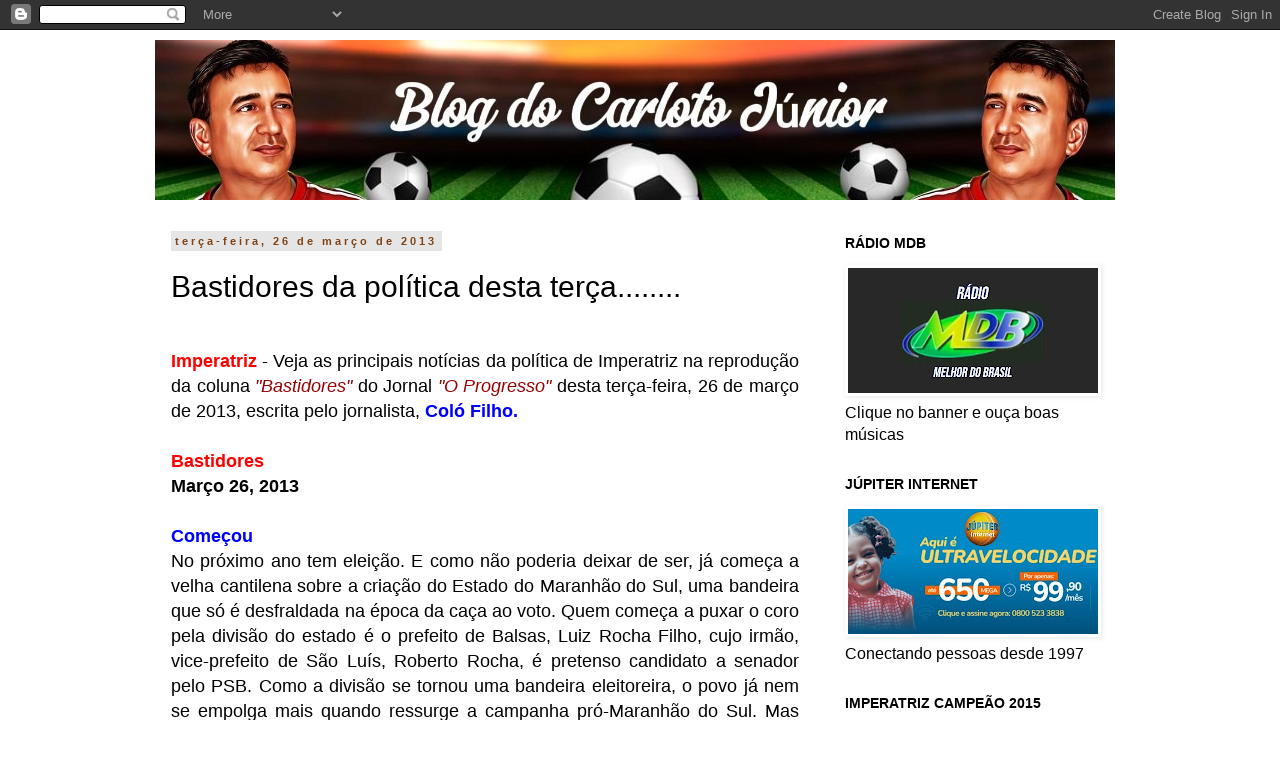

--- FILE ---
content_type: text/html; charset=UTF-8
request_url: https://www.carlotojunior.com.br/2013/03/bastidores-da-politica-desta-terca_26.html
body_size: 24815
content:
<!DOCTYPE html>
<html class='v2' dir='ltr' lang='pt-BR' xmlns='http://www.w3.org/1999/xhtml' xmlns:b='http://www.google.com/2005/gml/b' xmlns:data='http://www.google.com/2005/gml/data' xmlns:expr='http://www.google.com/2005/gml/expr'>
<head>
<link href='https://www.blogger.com/static/v1/widgets/335934321-css_bundle_v2.css' rel='stylesheet' type='text/css'/>
<meta content='width=1100' name='viewport'/>
<meta content='text/html; charset=UTF-8' http-equiv='Content-Type'/>
<meta content='blogger' name='generator'/>
<link href='https://www.carlotojunior.com.br/favicon.ico' rel='icon' type='image/x-icon'/>
<link href='https://www.carlotojunior.com.br/2013/03/bastidores-da-politica-desta-terca_26.html' rel='canonical'/>
<link rel="alternate" type="application/atom+xml" title="Carloto Júnior - Atom" href="https://www.carlotojunior.com.br/feeds/posts/default" />
<link rel="alternate" type="application/rss+xml" title="Carloto Júnior - RSS" href="https://www.carlotojunior.com.br/feeds/posts/default?alt=rss" />
<link rel="service.post" type="application/atom+xml" title="Carloto Júnior - Atom" href="https://www.blogger.com/feeds/7501976463013981520/posts/default" />

<link rel="alternate" type="application/atom+xml" title="Carloto Júnior - Atom" href="https://www.carlotojunior.com.br/feeds/4784730259441422751/comments/default" />
<!--Can't find substitution for tag [blog.ieCssRetrofitLinks]-->
<meta content='https://www.carlotojunior.com.br/2013/03/bastidores-da-politica-desta-terca_26.html' property='og:url'/>
<meta content='Bastidores da política desta terça........' property='og:title'/>
<meta content='' property='og:description'/>
<title>Carloto Júnior: Bastidores da política desta terça........</title><script async='async' crossorigin='anonymous' src='https://pagead2.googlesyndication.com/pagead/js/adsbygoogle.js?client=ca-pub-7168452765897276'></script>
<style id='page-skin-1' type='text/css'><!--
/*
-----------------------------------------------
Blogger Template Style
Name:     Simple
Designer: Blogger
URL:      www.blogger.com
----------------------------------------------- */
/* Variable definitions
====================
<Variable name="keycolor" description="Main Color" type="color" default="#66bbdd"/>
<Group description="Page Text" selector="body">
<Variable name="body.font" description="Font" type="font"
default="normal normal 12px Arial, Tahoma, Helvetica, FreeSans, sans-serif"/>
<Variable name="body.text.color" description="Text Color" type="color" default="#222222"/>
</Group>
<Group description="Backgrounds" selector=".body-fauxcolumns-outer">
<Variable name="body.background.color" description="Outer Background" type="color" default="#66bbdd"/>
<Variable name="content.background.color" description="Main Background" type="color" default="#ffffff"/>
<Variable name="header.background.color" description="Header Background" type="color" default="transparent"/>
</Group>
<Group description="Links" selector=".main-outer">
<Variable name="link.color" description="Link Color" type="color" default="#2288bb"/>
<Variable name="link.visited.color" description="Visited Color" type="color" default="#888888"/>
<Variable name="link.hover.color" description="Hover Color" type="color" default="#33aaff"/>
</Group>
<Group description="Blog Title" selector=".header h1">
<Variable name="header.font" description="Font" type="font"
default="normal normal 60px Arial, Tahoma, Helvetica, FreeSans, sans-serif"/>
<Variable name="header.text.color" description="Title Color" type="color" default="#3399bb" />
</Group>
<Group description="Blog Description" selector=".header .description">
<Variable name="description.text.color" description="Description Color" type="color"
default="#777777" />
</Group>
<Group description="Tabs Text" selector=".tabs-inner .widget li a">
<Variable name="tabs.font" description="Font" type="font"
default="normal normal 14px Arial, Tahoma, Helvetica, FreeSans, sans-serif"/>
<Variable name="tabs.text.color" description="Text Color" type="color" default="#999999"/>
<Variable name="tabs.selected.text.color" description="Selected Color" type="color" default="#000000"/>
</Group>
<Group description="Tabs Background" selector=".tabs-outer .PageList">
<Variable name="tabs.background.color" description="Background Color" type="color" default="#f5f5f5"/>
<Variable name="tabs.selected.background.color" description="Selected Color" type="color" default="#eeeeee"/>
</Group>
<Group description="Post Title" selector="h3.post-title, .comments h4">
<Variable name="post.title.font" description="Font" type="font"
default="normal normal 22px Arial, Tahoma, Helvetica, FreeSans, sans-serif"/>
</Group>
<Group description="Date Header" selector=".date-header">
<Variable name="date.header.color" description="Text Color" type="color"
default="#000000"/>
<Variable name="date.header.background.color" description="Background Color" type="color"
default="transparent"/>
<Variable name="date.header.font" description="Text Font" type="font"
default="normal bold 11px Arial, Tahoma, Helvetica, FreeSans, sans-serif"/>
<Variable name="date.header.padding" description="Date Header Padding" type="string" default="inherit"/>
<Variable name="date.header.letterspacing" description="Date Header Letter Spacing" type="string" default="inherit"/>
<Variable name="date.header.margin" description="Date Header Margin" type="string" default="inherit"/>
</Group>
<Group description="Post Footer" selector=".post-footer">
<Variable name="post.footer.text.color" description="Text Color" type="color" default="#666666"/>
<Variable name="post.footer.background.color" description="Background Color" type="color"
default="#f9f9f9"/>
<Variable name="post.footer.border.color" description="Shadow Color" type="color" default="#eeeeee"/>
</Group>
<Group description="Gadgets" selector="h2">
<Variable name="widget.title.font" description="Title Font" type="font"
default="normal bold 11px Arial, Tahoma, Helvetica, FreeSans, sans-serif"/>
<Variable name="widget.title.text.color" description="Title Color" type="color" default="#000000"/>
<Variable name="widget.alternate.text.color" description="Alternate Color" type="color" default="#999999"/>
</Group>
<Group description="Images" selector=".main-inner">
<Variable name="image.background.color" description="Background Color" type="color" default="#ffffff"/>
<Variable name="image.border.color" description="Border Color" type="color" default="#eeeeee"/>
<Variable name="image.text.color" description="Caption Text Color" type="color" default="#000000"/>
</Group>
<Group description="Accents" selector=".content-inner">
<Variable name="body.rule.color" description="Separator Line Color" type="color" default="#eeeeee"/>
<Variable name="tabs.border.color" description="Tabs Border Color" type="color" default="#ffffff"/>
</Group>
<Variable name="body.background" description="Body Background" type="background"
color="#ffffff" default="$(color) none repeat scroll top left"/>
<Variable name="body.background.override" description="Body Background Override" type="string" default=""/>
<Variable name="body.background.gradient.cap" description="Body Gradient Cap" type="url"
default="url(https://resources.blogblog.com/blogblog/data/1kt/simple/gradients_light.png)"/>
<Variable name="body.background.gradient.tile" description="Body Gradient Tile" type="url"
default="url(https://resources.blogblog.com/blogblog/data/1kt/simple/body_gradient_tile_light.png)"/>
<Variable name="content.background.color.selector" description="Content Background Color Selector" type="string" default=".content-inner"/>
<Variable name="content.padding" description="Content Padding" type="length" default="10px" min="0" max="100px"/>
<Variable name="content.padding.horizontal" description="Content Horizontal Padding" type="length" default="10px" min="0" max="100px"/>
<Variable name="content.shadow.spread" description="Content Shadow Spread" type="length" default="40px" min="0" max="100px"/>
<Variable name="content.shadow.spread.webkit" description="Content Shadow Spread (WebKit)" type="length" default="5px" min="0" max="100px"/>
<Variable name="content.shadow.spread.ie" description="Content Shadow Spread (IE)" type="length" default="10px" min="0" max="100px"/>
<Variable name="main.border.width" description="Main Border Width" type="length" default="0" min="0" max="10px"/>
<Variable name="header.background.gradient" description="Header Gradient" type="url" default="none"/>
<Variable name="header.shadow.offset.left" description="Header Shadow Offset Left" type="length" default="-1px" min="-50px" max="50px"/>
<Variable name="header.shadow.offset.top" description="Header Shadow Offset Top" type="length" default="-1px" min="-50px" max="50px"/>
<Variable name="header.shadow.spread" description="Header Shadow Spread" type="length" default="1px" min="0" max="100px"/>
<Variable name="header.padding" description="Header Padding" type="length" default="30px" min="0" max="100px"/>
<Variable name="header.border.size" description="Header Border Size" type="length" default="1px" min="0" max="10px"/>
<Variable name="header.bottom.border.size" description="Header Bottom Border Size" type="length" default="1px" min="0" max="10px"/>
<Variable name="header.border.horizontalsize" description="Header Horizontal Border Size" type="length" default="0" min="0" max="10px"/>
<Variable name="description.text.size" description="Description Text Size" type="string" default="140%"/>
<Variable name="tabs.margin.top" description="Tabs Margin Top" type="length" default="0" min="0" max="100px"/>
<Variable name="tabs.margin.side" description="Tabs Side Margin" type="length" default="30px" min="0" max="100px"/>
<Variable name="tabs.background.gradient" description="Tabs Background Gradient" type="url"
default="url(https://resources.blogblog.com/blogblog/data/1kt/simple/gradients_light.png)"/>
<Variable name="tabs.border.width" description="Tabs Border Width" type="length" default="1px" min="0" max="10px"/>
<Variable name="tabs.bevel.border.width" description="Tabs Bevel Border Width" type="length" default="1px" min="0" max="10px"/>
<Variable name="post.margin.bottom" description="Post Bottom Margin" type="length" default="25px" min="0" max="100px"/>
<Variable name="image.border.small.size" description="Image Border Small Size" type="length" default="2px" min="0" max="10px"/>
<Variable name="image.border.large.size" description="Image Border Large Size" type="length" default="5px" min="0" max="10px"/>
<Variable name="page.width.selector" description="Page Width Selector" type="string" default=".region-inner"/>
<Variable name="page.width" description="Page Width" type="string" default="auto"/>
<Variable name="main.section.margin" description="Main Section Margin" type="length" default="15px" min="0" max="100px"/>
<Variable name="main.padding" description="Main Padding" type="length" default="15px" min="0" max="100px"/>
<Variable name="main.padding.top" description="Main Padding Top" type="length" default="30px" min="0" max="100px"/>
<Variable name="main.padding.bottom" description="Main Padding Bottom" type="length" default="30px" min="0" max="100px"/>
<Variable name="paging.background"
color="#ffffff"
description="Background of blog paging area" type="background"
default="transparent none no-repeat scroll top center"/>
<Variable name="footer.bevel" description="Bevel border length of footer" type="length" default="0" min="0" max="10px"/>
<Variable name="mobile.background.overlay" description="Mobile Background Overlay" type="string"
default="transparent none repeat scroll top left"/>
<Variable name="mobile.background.size" description="Mobile Background Size" type="string" default="auto"/>
<Variable name="mobile.button.color" description="Mobile Button Color" type="color" default="#ffffff" />
<Variable name="startSide" description="Side where text starts in blog language" type="automatic" default="left"/>
<Variable name="endSide" description="Side where text ends in blog language" type="automatic" default="right"/>
*/
/* Content
----------------------------------------------- */
body {
font: normal normal 16px Arial, Tahoma, Helvetica, FreeSans, sans-serif;
color: #000000;
background: #ffffff none repeat scroll top left;
padding: 0 0 0 0;
}
html body .region-inner {
min-width: 0;
max-width: 100%;
width: auto;
}
h2 {
font-size: 22px;
}
a:link {
text-decoration:none;
color: #ff6a00;
}
a:visited {
text-decoration:none;
color: #ff6a00;
}
a:hover {
text-decoration:underline;
color: #000000;
}
.body-fauxcolumn-outer .fauxcolumn-inner {
background: transparent none repeat scroll top left;
_background-image: none;
}
.body-fauxcolumn-outer .cap-top {
position: absolute;
z-index: 1;
height: 400px;
width: 100%;
}
.body-fauxcolumn-outer .cap-top .cap-left {
width: 100%;
background: transparent none repeat-x scroll top left;
_background-image: none;
}
.content-outer {
-moz-box-shadow: 0 0 0 rgba(0, 0, 0, .15);
-webkit-box-shadow: 0 0 0 rgba(0, 0, 0, .15);
-goog-ms-box-shadow: 0 0 0 #333333;
box-shadow: 0 0 0 rgba(0, 0, 0, .15);
margin-bottom: 1px;
}
.content-inner {
padding: 10px 40px;
}
.content-inner {
background-color: #ffffff;
}
/* Header
----------------------------------------------- */
.header-outer {
background: #ffffff none repeat-x scroll 0 -400px;
_background-image: none;
}
.Header h1 {
font: italic normal 40px Arial, Tahoma, Helvetica, FreeSans, sans-serif;
color: #000000;
text-shadow: 0 0 0 rgba(0, 0, 0, .2);
}
.Header h1 a {
color: #000000;
}
.Header .description {
font-size: 18px;
color: #000000;
}
.header-inner .Header .titlewrapper {
padding: 22px 0;
}
.header-inner .Header .descriptionwrapper {
padding: 0 0;
}
/* Tabs
----------------------------------------------- */
.tabs-inner .section:first-child {
border-top: 0 solid #000000;
}
.tabs-inner .section:first-child ul {
margin-top: -1px;
border-top: 1px solid #000000;
border-left: 1px solid #000000;
border-right: 1px solid #000000;
}
.tabs-inner .widget ul {
background: transparent none repeat-x scroll 0 -800px;
_background-image: none;
border-bottom: 1px solid #000000;
margin-top: 0;
margin-left: -30px;
margin-right: -30px;
}
.tabs-inner .widget li a {
display: inline-block;
padding: .6em 1em;
font: normal normal 14px 'Courier New', Courier, FreeMono, monospace;
color: #000000;
border-left: 1px solid #ffffff;
border-right: 1px solid #000000;
}
.tabs-inner .widget li:first-child a {
border-left: none;
}
.tabs-inner .widget li.selected a, .tabs-inner .widget li a:hover {
color: #000000;
background-color: #ffffff;
text-decoration: none;
}
/* Columns
----------------------------------------------- */
.main-outer {
border-top: 0 solid #ffffff;
}
.fauxcolumn-left-outer .fauxcolumn-inner {
border-right: 1px solid #ffffff;
}
.fauxcolumn-right-outer .fauxcolumn-inner {
border-left: 1px solid #ffffff;
}
/* Headings
----------------------------------------------- */
div.widget > h2,
div.widget h2.title {
margin: 0 0 1em 0;
font: normal bold 14px 'Trebuchet MS',Trebuchet,Verdana,sans-serif;
color: #000000;
}
/* Widgets
----------------------------------------------- */
.widget .zippy {
color: #999999;
text-shadow: 2px 2px 1px rgba(0, 0, 0, .1);
}
.widget .popular-posts ul {
list-style: none;
}
/* Posts
----------------------------------------------- */
h2.date-header {
font: normal bold 11px Arial, Tahoma, Helvetica, FreeSans, sans-serif;
}
.date-header span {
background-color: #e5e5e5;
color: #7f4418;
padding: 0.4em;
letter-spacing: 3px;
margin: inherit;
}
.main-inner {
padding-top: 35px;
padding-bottom: 65px;
}
.main-inner .column-center-inner {
padding: 0 0;
}
.main-inner .column-center-inner .section {
margin: 0 1em;
}
.post {
margin: 0 0 45px 0;
}
h3.post-title, .comments h4 {
font: normal normal 30px 'Trebuchet MS',Trebuchet,Verdana,sans-serif;
margin: .75em 0 0;
}
.post-body {
font-size: 110%;
line-height: 1.4;
position: relative;
}
.post-body img, .post-body .tr-caption-container, .Profile img, .Image img,
.BlogList .item-thumbnail img {
padding: 2px;
background: #ffffff;
border: 1px solid #ffffff;
-moz-box-shadow: 1px 1px 5px rgba(0, 0, 0, .1);
-webkit-box-shadow: 1px 1px 5px rgba(0, 0, 0, .1);
box-shadow: 1px 1px 5px rgba(0, 0, 0, .1);
}
.post-body img, .post-body .tr-caption-container {
padding: 5px;
}
.post-body .tr-caption-container {
color: #000000;
}
.post-body .tr-caption-container img {
padding: 0;
background: transparent;
border: none;
-moz-box-shadow: 0 0 0 rgba(0, 0, 0, .1);
-webkit-box-shadow: 0 0 0 rgba(0, 0, 0, .1);
box-shadow: 0 0 0 rgba(0, 0, 0, .1);
}
.post-header {
margin: 0 0 1.5em;
line-height: 1.6;
font-size: 90%;
}
.post-footer {
margin: 20px -2px 0;
padding: 5px 10px;
color: #666666;
background-color: #eeeeee;
border-bottom: 1px solid #eeeeee;
line-height: 1.6;
font-size: 90%;
}
#comments .comment-author {
padding-top: 1.5em;
border-top: 1px solid #ffffff;
background-position: 0 1.5em;
}
#comments .comment-author:first-child {
padding-top: 0;
border-top: none;
}
.avatar-image-container {
margin: .2em 0 0;
}
#comments .avatar-image-container img {
border: 1px solid #ffffff;
}
/* Comments
----------------------------------------------- */
.comments .comments-content .icon.blog-author {
background-repeat: no-repeat;
background-image: url([data-uri]);
}
.comments .comments-content .loadmore a {
border-top: 1px solid #999999;
border-bottom: 1px solid #999999;
}
.comments .comment-thread.inline-thread {
background-color: #eeeeee;
}
.comments .continue {
border-top: 2px solid #999999;
}
/* Accents
---------------------------------------------- */
.section-columns td.columns-cell {
border-left: 1px solid #ffffff;
}
.blog-pager {
background: transparent url(//www.blogblog.com/1kt/simple/paging_dot.png) repeat-x scroll top center;
}
.blog-pager-older-link, .home-link,
.blog-pager-newer-link {
background-color: #ffffff;
padding: 5px;
}
.footer-outer {
border-top: 1px dashed #bbbbbb;
}
/* Mobile
----------------------------------------------- */
body.mobile  {
background-size: auto;
}
.mobile .body-fauxcolumn-outer {
background: transparent none repeat scroll top left;
}
.mobile .body-fauxcolumn-outer .cap-top {
background-size: 100% auto;
}
.mobile .content-outer {
-webkit-box-shadow: 0 0 3px rgba(0, 0, 0, .15);
box-shadow: 0 0 3px rgba(0, 0, 0, .15);
}
.mobile .tabs-inner .widget ul {
margin-left: 0;
margin-right: 0;
}
.mobile .post {
margin: 0;
}
.mobile .main-inner .column-center-inner .section {
margin: 0;
}
.mobile .date-header span {
padding: 0.1em 10px;
margin: 0 -10px;
}
.mobile h3.post-title {
margin: 0;
}
.mobile .blog-pager {
background: transparent none no-repeat scroll top center;
}
.mobile .footer-outer {
border-top: none;
}
.mobile .main-inner, .mobile .footer-inner {
background-color: #ffffff;
}
.mobile-index-contents {
color: #000000;
}
.mobile-link-button {
background-color: #ff6a00;
}
.mobile-link-button a:link, .mobile-link-button a:visited {
color: #ffffff;
}
.mobile .tabs-inner .section:first-child {
border-top: none;
}
.mobile .tabs-inner .PageList .widget-content {
background-color: #ffffff;
color: #000000;
border-top: 1px solid #000000;
border-bottom: 1px solid #000000;
}
.mobile .tabs-inner .PageList .widget-content .pagelist-arrow {
border-left: 1px solid #000000;
}

--></style>
<style id='template-skin-1' type='text/css'><!--
body {
min-width: 1050px;
}
.content-outer, .content-fauxcolumn-outer, .region-inner {
min-width: 1050px;
max-width: 1050px;
_width: 1050px;
}
.main-inner .columns {
padding-left: 0;
padding-right: 310px;
}
.main-inner .fauxcolumn-center-outer {
left: 0;
right: 310px;
/* IE6 does not respect left and right together */
_width: expression(this.parentNode.offsetWidth -
parseInt("0") -
parseInt("310px") + 'px');
}
.main-inner .fauxcolumn-left-outer {
width: 0;
}
.main-inner .fauxcolumn-right-outer {
width: 310px;
}
.main-inner .column-left-outer {
width: 0;
right: 100%;
margin-left: -0;
}
.main-inner .column-right-outer {
width: 310px;
margin-right: -310px;
}
#layout {
min-width: 0;
}
#layout .content-outer {
min-width: 0;
width: 800px;
}
#layout .region-inner {
min-width: 0;
width: auto;
}
body#layout div.add_widget {
padding: 8px;
}
body#layout div.add_widget a {
margin-left: 32px;
}
--></style>
<link href='https://www.blogger.com/dyn-css/authorization.css?targetBlogID=7501976463013981520&amp;zx=1edddc27-3d46-4f01-b916-53aae943d965' media='none' onload='if(media!=&#39;all&#39;)media=&#39;all&#39;' rel='stylesheet'/><noscript><link href='https://www.blogger.com/dyn-css/authorization.css?targetBlogID=7501976463013981520&amp;zx=1edddc27-3d46-4f01-b916-53aae943d965' rel='stylesheet'/></noscript>
<meta name='google-adsense-platform-account' content='ca-host-pub-1556223355139109'/>
<meta name='google-adsense-platform-domain' content='blogspot.com'/>

<script async src="https://pagead2.googlesyndication.com/pagead/js/adsbygoogle.js?client=ca-pub-7168452765897276&host=ca-host-pub-1556223355139109" crossorigin="anonymous"></script>

<!-- data-ad-client=ca-pub-7168452765897276 -->

<link rel="stylesheet" href="https://fonts.googleapis.com/css2?display=swap&family=Tahoma"></head>
<body class='loading'>
<div class='navbar section' id='navbar' name='Navbar'><div class='widget Navbar' data-version='1' id='Navbar1'><script type="text/javascript">
    function setAttributeOnload(object, attribute, val) {
      if(window.addEventListener) {
        window.addEventListener('load',
          function(){ object[attribute] = val; }, false);
      } else {
        window.attachEvent('onload', function(){ object[attribute] = val; });
      }
    }
  </script>
<div id="navbar-iframe-container"></div>
<script type="text/javascript" src="https://apis.google.com/js/platform.js"></script>
<script type="text/javascript">
      gapi.load("gapi.iframes:gapi.iframes.style.bubble", function() {
        if (gapi.iframes && gapi.iframes.getContext) {
          gapi.iframes.getContext().openChild({
              url: 'https://www.blogger.com/navbar/7501976463013981520?po\x3d4784730259441422751\x26origin\x3dhttps://www.carlotojunior.com.br',
              where: document.getElementById("navbar-iframe-container"),
              id: "navbar-iframe"
          });
        }
      });
    </script><script type="text/javascript">
(function() {
var script = document.createElement('script');
script.type = 'text/javascript';
script.src = '//pagead2.googlesyndication.com/pagead/js/google_top_exp.js';
var head = document.getElementsByTagName('head')[0];
if (head) {
head.appendChild(script);
}})();
</script>
</div></div>
<div class='body-fauxcolumns'>
<div class='fauxcolumn-outer body-fauxcolumn-outer'>
<div class='cap-top'>
<div class='cap-left'></div>
<div class='cap-right'></div>
</div>
<div class='fauxborder-left'>
<div class='fauxborder-right'></div>
<div class='fauxcolumn-inner'>
</div>
</div>
<div class='cap-bottom'>
<div class='cap-left'></div>
<div class='cap-right'></div>
</div>
</div>
</div>
<div class='content'>
<div class='content-fauxcolumns'>
<div class='fauxcolumn-outer content-fauxcolumn-outer'>
<div class='cap-top'>
<div class='cap-left'></div>
<div class='cap-right'></div>
</div>
<div class='fauxborder-left'>
<div class='fauxborder-right'></div>
<div class='fauxcolumn-inner'>
</div>
</div>
<div class='cap-bottom'>
<div class='cap-left'></div>
<div class='cap-right'></div>
</div>
</div>
</div>
<div class='content-outer'>
<div class='content-cap-top cap-top'>
<div class='cap-left'></div>
<div class='cap-right'></div>
</div>
<div class='fauxborder-left content-fauxborder-left'>
<div class='fauxborder-right content-fauxborder-right'></div>
<div class='content-inner'>
<header>
<div class='header-outer'>
<div class='header-cap-top cap-top'>
<div class='cap-left'></div>
<div class='cap-right'></div>
</div>
<div class='fauxborder-left header-fauxborder-left'>
<div class='fauxborder-right header-fauxborder-right'></div>
<div class='region-inner header-inner'>
<div class='header section' id='header' name='Cabeçalho'><div class='widget Header' data-version='1' id='Header1'>
<div id='header-inner'>
<a href='https://www.carlotojunior.com.br/' style='display: block'>
<img alt='Carloto Júnior' height='160px; ' id='Header1_headerimg' src='https://blogger.googleusercontent.com/img/a/AVvXsEiMAPv55ivq5Jada00-PWiGurHRB9sZhBHfcRFiuogYuEfrhjvWlx73kCo7BEVuZ4eV2DaJx8tqCxzW1vsz_CIkIluSDfWtmzYD-K5q9ypMx6wWyeXbFMOxBKyckepsbMt7xCjeLdWqI6t-qYiWlWnkbDYVsbXkKP8NiTC8PWlALaUy8sn5PYb8LVuQqWQ=s960' style='display: block' width='960px; '/>
</a>
</div>
</div></div>
</div>
</div>
<div class='header-cap-bottom cap-bottom'>
<div class='cap-left'></div>
<div class='cap-right'></div>
</div>
</div>
</header>
<div class='tabs-outer'>
<div class='tabs-cap-top cap-top'>
<div class='cap-left'></div>
<div class='cap-right'></div>
</div>
<div class='fauxborder-left tabs-fauxborder-left'>
<div class='fauxborder-right tabs-fauxborder-right'></div>
<div class='region-inner tabs-inner'>
<div class='tabs no-items section' id='crosscol' name='Entre colunas'></div>
<div class='tabs no-items section' id='crosscol-overflow' name='Cross-Column 2'></div>
</div>
</div>
<div class='tabs-cap-bottom cap-bottom'>
<div class='cap-left'></div>
<div class='cap-right'></div>
</div>
</div>
<div class='main-outer'>
<div class='main-cap-top cap-top'>
<div class='cap-left'></div>
<div class='cap-right'></div>
</div>
<div class='fauxborder-left main-fauxborder-left'>
<div class='fauxborder-right main-fauxborder-right'></div>
<div class='region-inner main-inner'>
<div class='columns fauxcolumns'>
<div class='fauxcolumn-outer fauxcolumn-center-outer'>
<div class='cap-top'>
<div class='cap-left'></div>
<div class='cap-right'></div>
</div>
<div class='fauxborder-left'>
<div class='fauxborder-right'></div>
<div class='fauxcolumn-inner'>
</div>
</div>
<div class='cap-bottom'>
<div class='cap-left'></div>
<div class='cap-right'></div>
</div>
</div>
<div class='fauxcolumn-outer fauxcolumn-left-outer'>
<div class='cap-top'>
<div class='cap-left'></div>
<div class='cap-right'></div>
</div>
<div class='fauxborder-left'>
<div class='fauxborder-right'></div>
<div class='fauxcolumn-inner'>
</div>
</div>
<div class='cap-bottom'>
<div class='cap-left'></div>
<div class='cap-right'></div>
</div>
</div>
<div class='fauxcolumn-outer fauxcolumn-right-outer'>
<div class='cap-top'>
<div class='cap-left'></div>
<div class='cap-right'></div>
</div>
<div class='fauxborder-left'>
<div class='fauxborder-right'></div>
<div class='fauxcolumn-inner'>
</div>
</div>
<div class='cap-bottom'>
<div class='cap-left'></div>
<div class='cap-right'></div>
</div>
</div>
<!-- corrects IE6 width calculation -->
<div class='columns-inner'>
<div class='column-center-outer'>
<div class='column-center-inner'>
<div class='main section' id='main' name='Principal'><div class='widget Blog' data-version='1' id='Blog1'>
<div class='blog-posts hfeed'>

          <div class="date-outer">
        
<h2 class='date-header'><span>terça-feira, 26 de março de 2013</span></h2>

          <div class="date-posts">
        
<div class='post-outer'>
<div class='post hentry'>
<a name='4784730259441422751'></a>
<h3 class='post-title entry-title'>
Bastidores da política desta terça........
</h3>
<div class='post-header'>
<div class='post-header-line-1'></div>
</div>
<div class='post-body entry-content' id='post-body-4784730259441422751'>
<br />
<div style="text-align: justify;">
<span style="font-family: Arial, Helvetica, sans-serif; font-size: large;"><b><span style="color: red;">Imperatriz</span></b> - Veja as principais notícias da política de Imperatriz na reprodução da coluna <i><span style="color: #990000;">"Bastidores"</span></i> do Jornal <i><span style="color: #990000;">"O Progresso"</span></i> desta terça-feira, 26 de março de 2013, escrita pelo jornalista, <b><span style="color: blue;">Coló Filho.&nbsp;</span></b></span></div>
<div style="text-align: justify;">
<span style="font-family: Arial, Helvetica, sans-serif; font-size: large;"><br /></span></div>
<div style="text-align: justify;">
<span style="color: red; font-family: Arial, Helvetica, sans-serif; font-size: large;"><b>Bastidores</b></span></div>
<div style="text-align: justify;">
<span style="font-family: Arial, Helvetica, sans-serif; font-size: large;"><b>Março 26, 2013</b></span></div>
<div style="text-align: justify;">
<span style="font-family: Arial, Helvetica, sans-serif; font-size: large;"><b><br /></b></span></div>
<div style="text-align: justify;">
<span style="color: blue; font-family: Arial, Helvetica, sans-serif; font-size: large;"><b>Começou</b></span></div>
<div style="text-align: justify;">
<span style="font-family: Arial, Helvetica, sans-serif; font-size: large;">No próximo ano tem eleição. E como não poderia deixar de ser, já começa a velha cantilena sobre a criação do Estado do Maranhão do Sul, uma bandeira que só é desfraldada na época da caça ao voto. Quem começa a puxar o coro pela divisão do estado é o prefeito de Balsas, Luiz Rocha Filho, cujo irmão, vice-prefeito de São Luís, Roberto Rocha, é pretenso candidato a senador pelo PSB. Como a divisão se tornou uma bandeira eleitoreira, o povo já nem se empolga mais quando ressurge a campanha pró-Maranhão do Sul. Mas está vindo aí mais uma cruzeta...</span></div>
<div style="text-align: justify;">
<span style="font-family: Arial, Helvetica, sans-serif; font-size: large;"><br /></span></div>
<div style="text-align: justify;">
<span style="color: blue; font-family: Arial, Helvetica, sans-serif; font-size: large;"><b>Presença</b></span></div>
<div style="text-align: justify;">
<span style="font-family: Arial, Helvetica, sans-serif; font-size: large;">Acompanhado dos secretários Maurício Macedo (Desenvolvimento, Indústria e Comércio) e Cláudio Azevedo (Agricultura, Pecuária e Abastecimento), o governador em exercício, Washington Luiz, participou na noite de ontem da inauguração do Complexo Industrial de Suplemento Mineral de Imperatriz, do Grupo Matsuda. Washington desembarcou às 17 horas no Aeroporto Prefeito Renato Moreira. Retornou a São Luís às 22 horas.</span></div>
<div style="text-align: justify;">
<span style="font-family: Arial, Helvetica, sans-serif; font-size: large;"><br /></span></div>
<div style="text-align: justify;">
<span style="color: blue; font-family: Arial, Helvetica, sans-serif; font-size: large;"><b>Será?</b></span></div>
<div style="text-align: justify;">
<span style="font-family: Arial, Helvetica, sans-serif; font-size: large;">Ele ainda não se manifestou sobre o assunto, pelo menos publicamente, mas comenta-se que o novo presidente municipal do PSDB, Cândido Madeira, tem a pretensão de se candidatar a deputado estadual. Pelo menos um padrinho político forte ele tem. É o prefeito Sebastião Madeira, que pelo trabalho que vem desenvolvendo vai puxar muito voto para os seus candidatos.</span></div>
<div style="text-align: justify;">
<span style="color: blue; font-family: Arial, Helvetica, sans-serif; font-size: large;"><b><br /></b></span></div>
<div style="text-align: justify;">
<span style="color: blue; font-family: Arial, Helvetica, sans-serif; font-size: large;"><b>De mala pronta</b></span></div>
<div style="text-align: justify;">
<span style="font-family: Arial, Helvetica, sans-serif; font-size: large;">O médico Igor Lago, ex-presidente regional do PDT, já admite deixar o partido. E como ele podem ir vários integrantes do grupo que era liderado pelo seu pai, o ex-governador Jackson Lago, a maior liderança que o PDT já teve no estado. Igor divulgou carta denunciando o que chama de manobras para reforçar o controle do partido pelo grupo do deputado Weverton Rocha, que tem apoio do presidente nacional da sigla, Carlos Lupi, e do ministro do Trabalho, Manoel Dias.</span></div>
<div style="text-align: justify;">
<span style="font-family: Arial, Helvetica, sans-serif; font-size: large;"><br /></span></div>
<div style="text-align: justify;">
<span style="color: blue; font-family: Arial, Helvetica, sans-serif; font-size: large;"><b>Adversários avançam</b></span></div>
<div style="text-align: justify;">
<span style="font-family: Arial, Helvetica, sans-serif; font-size: large;">Um ferrenho adversário da atual diretoria da Coomigasp, Amarildo Gonçalves, liderando a Chapa 3, integrada ainda por José Raimundo Sousa e Hélio Borges, foi eleito com 79,39% dos votos válidos (2.357) para a presidência do novo Conselho Fiscal da Cooperativa. A eleição ocorreu domingo, durante assembleia em que foi rejeitada a prestação de contas do presidente da Coomigasp, Valder Falcão, com 74,71% votando <i><span style="color: #990000;">&#8220;NÃO&#8221;</span></i> e apenas 25,29% pelo <i><span style="color: #990000;">&#8220;SIM&#8221;</span></i>. O presidente do Conselho Fiscal promete iniciar na próxima semana uma luta para afastar Valder do comando da Cooperativa.</span></div>
<div style="text-align: justify;">
<span style="font-family: Arial, Helvetica, sans-serif; font-size: large;"><br /></span></div>
<div style="text-align: justify;">
<span style="color: blue; font-family: Arial, Helvetica, sans-serif; font-size: large;"><b>PCdoB</b></span></div>
<div style="text-align: justify;">
<span style="font-family: Arial, Helvetica, sans-serif; font-size: large;">Ontem, 25, o Partido Comunista do Brasil completou 91 anos. O PCdoB elegeu, nas últimas eleições, 976 vereadores, 87 vice-prefeitos, 57 prefeitos, 18 deputados estaduais e 15 deputados federais. No Maranhão, tem o deputado estadual Rubens Jr. Em Imperatriz tem os vereadores Marco Aurélio e Carlos Hermes. A maior liderança do partido no estado é o ex-deputado federal Flávio Dino.</span></div>
<div style='clear: both;'></div>
</div>
<div class='post-footer'>
<div class='post-footer-line post-footer-line-1'><span class='post-author vcard'>
Postado por
<span class='fn'>Blog do Carloto Júnior</span>
</span>
<span class='post-timestamp'>
às
<a class='timestamp-link' href='https://www.carlotojunior.com.br/2013/03/bastidores-da-politica-desta-terca_26.html' rel='bookmark' title='permanent link'><abbr class='published' title='2013-03-26T15:16:00-03:00'>15:16</abbr></a>
</span>
<span class='post-comment-link'>
</span>
<span class='post-icons'>
<span class='item-control blog-admin pid-443947625'>
<a href='https://www.blogger.com/post-edit.g?blogID=7501976463013981520&postID=4784730259441422751&from=pencil' title='Editar post'>
<img alt='' class='icon-action' height='18' src='https://resources.blogblog.com/img/icon18_edit_allbkg.gif' width='18'/>
</a>
</span>
</span>
<div class='post-share-buttons goog-inline-block'>
<a class='goog-inline-block share-button sb-email' href='https://www.blogger.com/share-post.g?blogID=7501976463013981520&postID=4784730259441422751&target=email' target='_blank' title='Enviar por e-mail'><span class='share-button-link-text'>Enviar por e-mail</span></a><a class='goog-inline-block share-button sb-blog' href='https://www.blogger.com/share-post.g?blogID=7501976463013981520&postID=4784730259441422751&target=blog' onclick='window.open(this.href, "_blank", "height=270,width=475"); return false;' target='_blank' title='Postar no blog!'><span class='share-button-link-text'>Postar no blog!</span></a><a class='goog-inline-block share-button sb-twitter' href='https://www.blogger.com/share-post.g?blogID=7501976463013981520&postID=4784730259441422751&target=twitter' target='_blank' title='Compartilhar no X'><span class='share-button-link-text'>Compartilhar no X</span></a><a class='goog-inline-block share-button sb-facebook' href='https://www.blogger.com/share-post.g?blogID=7501976463013981520&postID=4784730259441422751&target=facebook' onclick='window.open(this.href, "_blank", "height=430,width=640"); return false;' target='_blank' title='Compartilhar no Facebook'><span class='share-button-link-text'>Compartilhar no Facebook</span></a><a class='goog-inline-block share-button sb-pinterest' href='https://www.blogger.com/share-post.g?blogID=7501976463013981520&postID=4784730259441422751&target=pinterest' target='_blank' title='Compartilhar com o Pinterest'><span class='share-button-link-text'>Compartilhar com o Pinterest</span></a>
</div>
<span class='post-backlinks post-comment-link'>
</span>
</div>
<div class='post-footer-line post-footer-line-2'><span class='post-labels'>
</span>
</div>
<div class='post-footer-line post-footer-line-3'><span class='post-location'>
</span>
</div>
</div>
</div>
<div class='comments' id='comments'>
<a name='comments'></a>
<h4>Nenhum comentário:</h4>
<div id='Blog1_comments-block-wrapper'>
<dl class='avatar-comment-indent' id='comments-block'>
</dl>
</div>
<p class='comment-footer'>
<div class='comment-form'>
<a name='comment-form'></a>
<h4 id='comment-post-message'>Postar um comentário</h4>
<p>
</p>
<a href='https://www.blogger.com/comment/frame/7501976463013981520?po=4784730259441422751&hl=pt-BR&saa=85391&origin=https://www.carlotojunior.com.br' id='comment-editor-src'></a>
<iframe allowtransparency='true' class='blogger-iframe-colorize blogger-comment-from-post' frameborder='0' height='410px' id='comment-editor' name='comment-editor' src='' width='100%'></iframe>
<script src='https://www.blogger.com/static/v1/jsbin/2830521187-comment_from_post_iframe.js' type='text/javascript'></script>
<script type='text/javascript'>
      BLOG_CMT_createIframe('https://www.blogger.com/rpc_relay.html');
    </script>
</div>
</p>
</div>
</div>

        </div></div>
      
</div>
<div class='blog-pager' id='blog-pager'>
<span id='blog-pager-newer-link'>
<a class='blog-pager-newer-link' href='https://www.carlotojunior.com.br/2013/03/governador-em-exercicio-prestigia.html' id='Blog1_blog-pager-newer-link' title='Postagem mais recente'>Postagem mais recente</a>
</span>
<span id='blog-pager-older-link'>
<a class='blog-pager-older-link' href='https://www.carlotojunior.com.br/2013/03/minha-casa-minha-vida.html' id='Blog1_blog-pager-older-link' title='Postagem mais antiga'>Postagem mais antiga</a>
</span>
<a class='home-link' href='https://www.carlotojunior.com.br/'>Página inicial</a>
</div>
<div class='clear'></div>
<div class='post-feeds'>
<div class='feed-links'>
Assinar:
<a class='feed-link' href='https://www.carlotojunior.com.br/feeds/4784730259441422751/comments/default' target='_blank' type='application/atom+xml'>Postar comentários (Atom)</a>
</div>
</div>
</div></div>
</div>
</div>
<div class='column-left-outer'>
<div class='column-left-inner'>
<aside>
</aside>
</div>
</div>
<div class='column-right-outer'>
<div class='column-right-inner'>
<aside>
<div class='sidebar section' id='sidebar-right-1'><div class='widget Image' data-version='1' id='Image5'>
<h2>RÁDIO MDB</h2>
<div class='widget-content'>
<a href='http://play.radios.com.br/55471'>
<img alt='RÁDIO MDB' height='125' id='Image5_img' src='https://blogger.googleusercontent.com/img/a/AVvXsEhxCdrz1ZbdFmJLkLTROgeWVJaClJWd_RPYr8ZwzcsfU4GxsJ2IM7IG_NYFDtveT2HZzm30BHjGRPtjNEwdS225C0T3B9bEql7tg-_ttt9jOl4iQU7edh1IroxmULcFQp_Fg8NQr0oh_4VwGKP56PN_0nk3NTeMwCtyBTG-r5jmIt2E3n8y0YKxoq2nyEU=s250' width='250'/>
</a>
<br/>
<span class='caption'>Clique no banner e ouça boas músicas</span>
</div>
<div class='clear'></div>
</div><div class='widget Image' data-version='1' id='Image4'>
<h2>JÚPITER INTERNET</h2>
<div class='widget-content'>
<img alt='JÚPITER INTERNET' height='125' id='Image4_img' src='https://blogger.googleusercontent.com/img/a/AVvXsEjsFVSyBj9tTKWdjWDCCRStfOtZtHwcD5-2DcSJ8uaGdevBEcJFVx9rQe44V8CBoFtAQq19x60yb1OIsleolHIcXWKrqNcL_E1Hv-acoNFa-Vksm-T_Okx2r1l8lR44jfZ56ZQj7j3yb1DenNXpMukTrpmNuq_Xyfe3-VPR_q2CYMGh3BH15yM27BkwZv4=s250' width='250'/>
<br/>
<span class='caption'>Conectando pessoas desde 1997</span>
</div>
<div class='clear'></div>
</div><div class='widget Image' data-version='1' id='Image1'>
<h2>IMPERATRIZ CAMPEÃO 2015</h2>
<div class='widget-content'>
<img alt='IMPERATRIZ CAMPEÃO 2015' height='240' id='Image1_img' src='https://blogger.googleusercontent.com/img/b/R29vZ2xl/AVvXsEg0PtbF4MRUk5c82Lbh3qbFCOia1p8v7Vo85nESlgM_Z1Du_12bQOhQbZ-VRbZEP2ftfIFfThqWL8lAtZjjkJKlXsJmN7UfHcG8dt_PizkXuVzyVzXTYbjV2jHd1mjO3p2CczrCYGs25fyV/s1600/37+-+HOMENAGEM+AO+T%25C3%258DTULO+DO+CAVALO+2015.....jpg' width='240'/>
<br/>
</div>
<div class='clear'></div>
</div><div class='widget Image' data-version='1' id='Image2'>
<h2>JÚPITER INTERNET</h2>
<div class='widget-content'>
<img alt='JÚPITER INTERNET' height='249' id='Image2_img' src='https://blogger.googleusercontent.com/img/a/AVvXsEhg2luAggjaQlCdVjNRt5ouOcizQY7m12MljAGtp9_dYHrps8Ff1wkHyOu6GG8iMxlYdgrjNFQPX3XOF6cswT9zqzj7gjdFBZGD5VL09i7lDv0ZEMEqaqd8rJtIlsU1REM9_Kzm0tZFZl_SlQtBZ3dzexediRikrD0JNq0t5_DUUl-KjxkXy58JlF-J=s250' width='250'/>
<br/>
<span class='caption'>26 anos conectando pessoas - Ligue: (99) 3311-0010</span>
</div>
<div class='clear'></div>
</div><div class='widget Image' data-version='1' id='Image3'>
<h2>IMPERATRIZ CAMPEÃO 2019</h2>
<div class='widget-content'>
<img alt='IMPERATRIZ CAMPEÃO 2019' height='156' id='Image3_img' src='https://blogger.googleusercontent.com/img/b/R29vZ2xl/AVvXsEh9ICLpkFQLkhTaXb4jn2eMj4nLRgL_AOxt5gaYjEKWMiGJQzfuFysa5z86q5RCh01oPE5JkGyYytnW2zGD_7TKCdbtf-OV1G-q_TxRQcGuNEeBgtm7g-HIiaxZI7OVL-nPfa9IHiMcBkE/s1600/05+-+Cavalo+de+A%25C3%25A7o+campe%25C3%25A3o+2019.jpg' width='250'/>
<br/>
</div>
<div class='clear'></div>
</div><div class='widget Followers' data-version='1' id='Followers1'>
<h2 class='title'>Seguidores</h2>
<div class='widget-content'>
<div id='Followers1-wrapper'>
<div style='margin-right:2px;'>
<div><script type="text/javascript" src="https://apis.google.com/js/platform.js"></script>
<div id="followers-iframe-container"></div>
<script type="text/javascript">
    window.followersIframe = null;
    function followersIframeOpen(url) {
      gapi.load("gapi.iframes", function() {
        if (gapi.iframes && gapi.iframes.getContext) {
          window.followersIframe = gapi.iframes.getContext().openChild({
            url: url,
            where: document.getElementById("followers-iframe-container"),
            messageHandlersFilter: gapi.iframes.CROSS_ORIGIN_IFRAMES_FILTER,
            messageHandlers: {
              '_ready': function(obj) {
                window.followersIframe.getIframeEl().height = obj.height;
              },
              'reset': function() {
                window.followersIframe.close();
                followersIframeOpen("https://www.blogger.com/followers/frame/7501976463013981520?colors\x3dCgt0cmFuc3BhcmVudBILdHJhbnNwYXJlbnQaByMwMDAwMDAiByNmZjZhMDAqByNmZmZmZmYyByMwMDAwMDA6ByMwMDAwMDBCByNmZjZhMDBKByM5OTk5OTlSByNmZjZhMDBaC3RyYW5zcGFyZW50\x26pageSize\x3d21\x26hl\x3dpt-BR\x26origin\x3dhttps://www.carlotojunior.com.br");
              },
              'open': function(url) {
                window.followersIframe.close();
                followersIframeOpen(url);
              }
            }
          });
        }
      });
    }
    followersIframeOpen("https://www.blogger.com/followers/frame/7501976463013981520?colors\x3dCgt0cmFuc3BhcmVudBILdHJhbnNwYXJlbnQaByMwMDAwMDAiByNmZjZhMDAqByNmZmZmZmYyByMwMDAwMDA6ByMwMDAwMDBCByNmZjZhMDBKByM5OTk5OTlSByNmZjZhMDBaC3RyYW5zcGFyZW50\x26pageSize\x3d21\x26hl\x3dpt-BR\x26origin\x3dhttps://www.carlotojunior.com.br");
  </script></div>
</div>
</div>
<div class='clear'></div>
</div>
</div><div class='widget BlogArchive' data-version='1' id='BlogArchive1'>
<h2>Minhas Postagens</h2>
<div class='widget-content'>
<div id='ArchiveList'>
<div id='BlogArchive1_ArchiveList'>
<ul class='hierarchy'>
<li class='archivedate collapsed'>
<a class='toggle' href='javascript:void(0)'>
<span class='zippy'>

        &#9658;&#160;
      
</span>
</a>
<a class='post-count-link' href='https://www.carlotojunior.com.br/2026/'>
2026
</a>
<span class='post-count' dir='ltr'>(15)</span>
<ul class='hierarchy'>
<li class='archivedate collapsed'>
<a class='toggle' href='javascript:void(0)'>
<span class='zippy'>

        &#9658;&#160;
      
</span>
</a>
<a class='post-count-link' href='https://www.carlotojunior.com.br/2026/01/'>
janeiro
</a>
<span class='post-count' dir='ltr'>(15)</span>
</li>
</ul>
</li>
</ul>
<ul class='hierarchy'>
<li class='archivedate collapsed'>
<a class='toggle' href='javascript:void(0)'>
<span class='zippy'>

        &#9658;&#160;
      
</span>
</a>
<a class='post-count-link' href='https://www.carlotojunior.com.br/2025/'>
2025
</a>
<span class='post-count' dir='ltr'>(602)</span>
<ul class='hierarchy'>
<li class='archivedate collapsed'>
<a class='toggle' href='javascript:void(0)'>
<span class='zippy'>

        &#9658;&#160;
      
</span>
</a>
<a class='post-count-link' href='https://www.carlotojunior.com.br/2025/12/'>
dezembro
</a>
<span class='post-count' dir='ltr'>(19)</span>
</li>
</ul>
<ul class='hierarchy'>
<li class='archivedate collapsed'>
<a class='toggle' href='javascript:void(0)'>
<span class='zippy'>

        &#9658;&#160;
      
</span>
</a>
<a class='post-count-link' href='https://www.carlotojunior.com.br/2025/11/'>
novembro
</a>
<span class='post-count' dir='ltr'>(33)</span>
</li>
</ul>
<ul class='hierarchy'>
<li class='archivedate collapsed'>
<a class='toggle' href='javascript:void(0)'>
<span class='zippy'>

        &#9658;&#160;
      
</span>
</a>
<a class='post-count-link' href='https://www.carlotojunior.com.br/2025/10/'>
outubro
</a>
<span class='post-count' dir='ltr'>(57)</span>
</li>
</ul>
<ul class='hierarchy'>
<li class='archivedate collapsed'>
<a class='toggle' href='javascript:void(0)'>
<span class='zippy'>

        &#9658;&#160;
      
</span>
</a>
<a class='post-count-link' href='https://www.carlotojunior.com.br/2025/09/'>
setembro
</a>
<span class='post-count' dir='ltr'>(76)</span>
</li>
</ul>
<ul class='hierarchy'>
<li class='archivedate collapsed'>
<a class='toggle' href='javascript:void(0)'>
<span class='zippy'>

        &#9658;&#160;
      
</span>
</a>
<a class='post-count-link' href='https://www.carlotojunior.com.br/2025/08/'>
agosto
</a>
<span class='post-count' dir='ltr'>(79)</span>
</li>
</ul>
<ul class='hierarchy'>
<li class='archivedate collapsed'>
<a class='toggle' href='javascript:void(0)'>
<span class='zippy'>

        &#9658;&#160;
      
</span>
</a>
<a class='post-count-link' href='https://www.carlotojunior.com.br/2025/07/'>
julho
</a>
<span class='post-count' dir='ltr'>(57)</span>
</li>
</ul>
<ul class='hierarchy'>
<li class='archivedate collapsed'>
<a class='toggle' href='javascript:void(0)'>
<span class='zippy'>

        &#9658;&#160;
      
</span>
</a>
<a class='post-count-link' href='https://www.carlotojunior.com.br/2025/06/'>
junho
</a>
<span class='post-count' dir='ltr'>(44)</span>
</li>
</ul>
<ul class='hierarchy'>
<li class='archivedate collapsed'>
<a class='toggle' href='javascript:void(0)'>
<span class='zippy'>

        &#9658;&#160;
      
</span>
</a>
<a class='post-count-link' href='https://www.carlotojunior.com.br/2025/05/'>
maio
</a>
<span class='post-count' dir='ltr'>(34)</span>
</li>
</ul>
<ul class='hierarchy'>
<li class='archivedate collapsed'>
<a class='toggle' href='javascript:void(0)'>
<span class='zippy'>

        &#9658;&#160;
      
</span>
</a>
<a class='post-count-link' href='https://www.carlotojunior.com.br/2025/04/'>
abril
</a>
<span class='post-count' dir='ltr'>(55)</span>
</li>
</ul>
<ul class='hierarchy'>
<li class='archivedate collapsed'>
<a class='toggle' href='javascript:void(0)'>
<span class='zippy'>

        &#9658;&#160;
      
</span>
</a>
<a class='post-count-link' href='https://www.carlotojunior.com.br/2025/03/'>
março
</a>
<span class='post-count' dir='ltr'>(67)</span>
</li>
</ul>
<ul class='hierarchy'>
<li class='archivedate collapsed'>
<a class='toggle' href='javascript:void(0)'>
<span class='zippy'>

        &#9658;&#160;
      
</span>
</a>
<a class='post-count-link' href='https://www.carlotojunior.com.br/2025/02/'>
fevereiro
</a>
<span class='post-count' dir='ltr'>(44)</span>
</li>
</ul>
<ul class='hierarchy'>
<li class='archivedate collapsed'>
<a class='toggle' href='javascript:void(0)'>
<span class='zippy'>

        &#9658;&#160;
      
</span>
</a>
<a class='post-count-link' href='https://www.carlotojunior.com.br/2025/01/'>
janeiro
</a>
<span class='post-count' dir='ltr'>(37)</span>
</li>
</ul>
</li>
</ul>
<ul class='hierarchy'>
<li class='archivedate collapsed'>
<a class='toggle' href='javascript:void(0)'>
<span class='zippy'>

        &#9658;&#160;
      
</span>
</a>
<a class='post-count-link' href='https://www.carlotojunior.com.br/2024/'>
2024
</a>
<span class='post-count' dir='ltr'>(622)</span>
<ul class='hierarchy'>
<li class='archivedate collapsed'>
<a class='toggle' href='javascript:void(0)'>
<span class='zippy'>

        &#9658;&#160;
      
</span>
</a>
<a class='post-count-link' href='https://www.carlotojunior.com.br/2024/12/'>
dezembro
</a>
<span class='post-count' dir='ltr'>(17)</span>
</li>
</ul>
<ul class='hierarchy'>
<li class='archivedate collapsed'>
<a class='toggle' href='javascript:void(0)'>
<span class='zippy'>

        &#9658;&#160;
      
</span>
</a>
<a class='post-count-link' href='https://www.carlotojunior.com.br/2024/11/'>
novembro
</a>
<span class='post-count' dir='ltr'>(21)</span>
</li>
</ul>
<ul class='hierarchy'>
<li class='archivedate collapsed'>
<a class='toggle' href='javascript:void(0)'>
<span class='zippy'>

        &#9658;&#160;
      
</span>
</a>
<a class='post-count-link' href='https://www.carlotojunior.com.br/2024/10/'>
outubro
</a>
<span class='post-count' dir='ltr'>(51)</span>
</li>
</ul>
<ul class='hierarchy'>
<li class='archivedate collapsed'>
<a class='toggle' href='javascript:void(0)'>
<span class='zippy'>

        &#9658;&#160;
      
</span>
</a>
<a class='post-count-link' href='https://www.carlotojunior.com.br/2024/09/'>
setembro
</a>
<span class='post-count' dir='ltr'>(58)</span>
</li>
</ul>
<ul class='hierarchy'>
<li class='archivedate collapsed'>
<a class='toggle' href='javascript:void(0)'>
<span class='zippy'>

        &#9658;&#160;
      
</span>
</a>
<a class='post-count-link' href='https://www.carlotojunior.com.br/2024/08/'>
agosto
</a>
<span class='post-count' dir='ltr'>(59)</span>
</li>
</ul>
<ul class='hierarchy'>
<li class='archivedate collapsed'>
<a class='toggle' href='javascript:void(0)'>
<span class='zippy'>

        &#9658;&#160;
      
</span>
</a>
<a class='post-count-link' href='https://www.carlotojunior.com.br/2024/07/'>
julho
</a>
<span class='post-count' dir='ltr'>(46)</span>
</li>
</ul>
<ul class='hierarchy'>
<li class='archivedate collapsed'>
<a class='toggle' href='javascript:void(0)'>
<span class='zippy'>

        &#9658;&#160;
      
</span>
</a>
<a class='post-count-link' href='https://www.carlotojunior.com.br/2024/06/'>
junho
</a>
<span class='post-count' dir='ltr'>(67)</span>
</li>
</ul>
<ul class='hierarchy'>
<li class='archivedate collapsed'>
<a class='toggle' href='javascript:void(0)'>
<span class='zippy'>

        &#9658;&#160;
      
</span>
</a>
<a class='post-count-link' href='https://www.carlotojunior.com.br/2024/05/'>
maio
</a>
<span class='post-count' dir='ltr'>(61)</span>
</li>
</ul>
<ul class='hierarchy'>
<li class='archivedate collapsed'>
<a class='toggle' href='javascript:void(0)'>
<span class='zippy'>

        &#9658;&#160;
      
</span>
</a>
<a class='post-count-link' href='https://www.carlotojunior.com.br/2024/04/'>
abril
</a>
<span class='post-count' dir='ltr'>(88)</span>
</li>
</ul>
<ul class='hierarchy'>
<li class='archivedate collapsed'>
<a class='toggle' href='javascript:void(0)'>
<span class='zippy'>

        &#9658;&#160;
      
</span>
</a>
<a class='post-count-link' href='https://www.carlotojunior.com.br/2024/03/'>
março
</a>
<span class='post-count' dir='ltr'>(75)</span>
</li>
</ul>
<ul class='hierarchy'>
<li class='archivedate collapsed'>
<a class='toggle' href='javascript:void(0)'>
<span class='zippy'>

        &#9658;&#160;
      
</span>
</a>
<a class='post-count-link' href='https://www.carlotojunior.com.br/2024/02/'>
fevereiro
</a>
<span class='post-count' dir='ltr'>(52)</span>
</li>
</ul>
<ul class='hierarchy'>
<li class='archivedate collapsed'>
<a class='toggle' href='javascript:void(0)'>
<span class='zippy'>

        &#9658;&#160;
      
</span>
</a>
<a class='post-count-link' href='https://www.carlotojunior.com.br/2024/01/'>
janeiro
</a>
<span class='post-count' dir='ltr'>(27)</span>
</li>
</ul>
</li>
</ul>
<ul class='hierarchy'>
<li class='archivedate collapsed'>
<a class='toggle' href='javascript:void(0)'>
<span class='zippy'>

        &#9658;&#160;
      
</span>
</a>
<a class='post-count-link' href='https://www.carlotojunior.com.br/2023/'>
2023
</a>
<span class='post-count' dir='ltr'>(664)</span>
<ul class='hierarchy'>
<li class='archivedate collapsed'>
<a class='toggle' href='javascript:void(0)'>
<span class='zippy'>

        &#9658;&#160;
      
</span>
</a>
<a class='post-count-link' href='https://www.carlotojunior.com.br/2023/12/'>
dezembro
</a>
<span class='post-count' dir='ltr'>(18)</span>
</li>
</ul>
<ul class='hierarchy'>
<li class='archivedate collapsed'>
<a class='toggle' href='javascript:void(0)'>
<span class='zippy'>

        &#9658;&#160;
      
</span>
</a>
<a class='post-count-link' href='https://www.carlotojunior.com.br/2023/11/'>
novembro
</a>
<span class='post-count' dir='ltr'>(74)</span>
</li>
</ul>
<ul class='hierarchy'>
<li class='archivedate collapsed'>
<a class='toggle' href='javascript:void(0)'>
<span class='zippy'>

        &#9658;&#160;
      
</span>
</a>
<a class='post-count-link' href='https://www.carlotojunior.com.br/2023/10/'>
outubro
</a>
<span class='post-count' dir='ltr'>(48)</span>
</li>
</ul>
<ul class='hierarchy'>
<li class='archivedate collapsed'>
<a class='toggle' href='javascript:void(0)'>
<span class='zippy'>

        &#9658;&#160;
      
</span>
</a>
<a class='post-count-link' href='https://www.carlotojunior.com.br/2023/09/'>
setembro
</a>
<span class='post-count' dir='ltr'>(28)</span>
</li>
</ul>
<ul class='hierarchy'>
<li class='archivedate collapsed'>
<a class='toggle' href='javascript:void(0)'>
<span class='zippy'>

        &#9658;&#160;
      
</span>
</a>
<a class='post-count-link' href='https://www.carlotojunior.com.br/2023/08/'>
agosto
</a>
<span class='post-count' dir='ltr'>(43)</span>
</li>
</ul>
<ul class='hierarchy'>
<li class='archivedate collapsed'>
<a class='toggle' href='javascript:void(0)'>
<span class='zippy'>

        &#9658;&#160;
      
</span>
</a>
<a class='post-count-link' href='https://www.carlotojunior.com.br/2023/07/'>
julho
</a>
<span class='post-count' dir='ltr'>(47)</span>
</li>
</ul>
<ul class='hierarchy'>
<li class='archivedate collapsed'>
<a class='toggle' href='javascript:void(0)'>
<span class='zippy'>

        &#9658;&#160;
      
</span>
</a>
<a class='post-count-link' href='https://www.carlotojunior.com.br/2023/06/'>
junho
</a>
<span class='post-count' dir='ltr'>(72)</span>
</li>
</ul>
<ul class='hierarchy'>
<li class='archivedate collapsed'>
<a class='toggle' href='javascript:void(0)'>
<span class='zippy'>

        &#9658;&#160;
      
</span>
</a>
<a class='post-count-link' href='https://www.carlotojunior.com.br/2023/05/'>
maio
</a>
<span class='post-count' dir='ltr'>(93)</span>
</li>
</ul>
<ul class='hierarchy'>
<li class='archivedate collapsed'>
<a class='toggle' href='javascript:void(0)'>
<span class='zippy'>

        &#9658;&#160;
      
</span>
</a>
<a class='post-count-link' href='https://www.carlotojunior.com.br/2023/04/'>
abril
</a>
<span class='post-count' dir='ltr'>(44)</span>
</li>
</ul>
<ul class='hierarchy'>
<li class='archivedate collapsed'>
<a class='toggle' href='javascript:void(0)'>
<span class='zippy'>

        &#9658;&#160;
      
</span>
</a>
<a class='post-count-link' href='https://www.carlotojunior.com.br/2023/03/'>
março
</a>
<span class='post-count' dir='ltr'>(71)</span>
</li>
</ul>
<ul class='hierarchy'>
<li class='archivedate collapsed'>
<a class='toggle' href='javascript:void(0)'>
<span class='zippy'>

        &#9658;&#160;
      
</span>
</a>
<a class='post-count-link' href='https://www.carlotojunior.com.br/2023/02/'>
fevereiro
</a>
<span class='post-count' dir='ltr'>(74)</span>
</li>
</ul>
<ul class='hierarchy'>
<li class='archivedate collapsed'>
<a class='toggle' href='javascript:void(0)'>
<span class='zippy'>

        &#9658;&#160;
      
</span>
</a>
<a class='post-count-link' href='https://www.carlotojunior.com.br/2023/01/'>
janeiro
</a>
<span class='post-count' dir='ltr'>(52)</span>
</li>
</ul>
</li>
</ul>
<ul class='hierarchy'>
<li class='archivedate collapsed'>
<a class='toggle' href='javascript:void(0)'>
<span class='zippy'>

        &#9658;&#160;
      
</span>
</a>
<a class='post-count-link' href='https://www.carlotojunior.com.br/2022/'>
2022
</a>
<span class='post-count' dir='ltr'>(671)</span>
<ul class='hierarchy'>
<li class='archivedate collapsed'>
<a class='toggle' href='javascript:void(0)'>
<span class='zippy'>

        &#9658;&#160;
      
</span>
</a>
<a class='post-count-link' href='https://www.carlotojunior.com.br/2022/12/'>
dezembro
</a>
<span class='post-count' dir='ltr'>(34)</span>
</li>
</ul>
<ul class='hierarchy'>
<li class='archivedate collapsed'>
<a class='toggle' href='javascript:void(0)'>
<span class='zippy'>

        &#9658;&#160;
      
</span>
</a>
<a class='post-count-link' href='https://www.carlotojunior.com.br/2022/11/'>
novembro
</a>
<span class='post-count' dir='ltr'>(45)</span>
</li>
</ul>
<ul class='hierarchy'>
<li class='archivedate collapsed'>
<a class='toggle' href='javascript:void(0)'>
<span class='zippy'>

        &#9658;&#160;
      
</span>
</a>
<a class='post-count-link' href='https://www.carlotojunior.com.br/2022/10/'>
outubro
</a>
<span class='post-count' dir='ltr'>(27)</span>
</li>
</ul>
<ul class='hierarchy'>
<li class='archivedate collapsed'>
<a class='toggle' href='javascript:void(0)'>
<span class='zippy'>

        &#9658;&#160;
      
</span>
</a>
<a class='post-count-link' href='https://www.carlotojunior.com.br/2022/09/'>
setembro
</a>
<span class='post-count' dir='ltr'>(55)</span>
</li>
</ul>
<ul class='hierarchy'>
<li class='archivedate collapsed'>
<a class='toggle' href='javascript:void(0)'>
<span class='zippy'>

        &#9658;&#160;
      
</span>
</a>
<a class='post-count-link' href='https://www.carlotojunior.com.br/2022/08/'>
agosto
</a>
<span class='post-count' dir='ltr'>(53)</span>
</li>
</ul>
<ul class='hierarchy'>
<li class='archivedate collapsed'>
<a class='toggle' href='javascript:void(0)'>
<span class='zippy'>

        &#9658;&#160;
      
</span>
</a>
<a class='post-count-link' href='https://www.carlotojunior.com.br/2022/07/'>
julho
</a>
<span class='post-count' dir='ltr'>(72)</span>
</li>
</ul>
<ul class='hierarchy'>
<li class='archivedate collapsed'>
<a class='toggle' href='javascript:void(0)'>
<span class='zippy'>

        &#9658;&#160;
      
</span>
</a>
<a class='post-count-link' href='https://www.carlotojunior.com.br/2022/06/'>
junho
</a>
<span class='post-count' dir='ltr'>(72)</span>
</li>
</ul>
<ul class='hierarchy'>
<li class='archivedate collapsed'>
<a class='toggle' href='javascript:void(0)'>
<span class='zippy'>

        &#9658;&#160;
      
</span>
</a>
<a class='post-count-link' href='https://www.carlotojunior.com.br/2022/05/'>
maio
</a>
<span class='post-count' dir='ltr'>(66)</span>
</li>
</ul>
<ul class='hierarchy'>
<li class='archivedate collapsed'>
<a class='toggle' href='javascript:void(0)'>
<span class='zippy'>

        &#9658;&#160;
      
</span>
</a>
<a class='post-count-link' href='https://www.carlotojunior.com.br/2022/04/'>
abril
</a>
<span class='post-count' dir='ltr'>(68)</span>
</li>
</ul>
<ul class='hierarchy'>
<li class='archivedate collapsed'>
<a class='toggle' href='javascript:void(0)'>
<span class='zippy'>

        &#9658;&#160;
      
</span>
</a>
<a class='post-count-link' href='https://www.carlotojunior.com.br/2022/03/'>
março
</a>
<span class='post-count' dir='ltr'>(64)</span>
</li>
</ul>
<ul class='hierarchy'>
<li class='archivedate collapsed'>
<a class='toggle' href='javascript:void(0)'>
<span class='zippy'>

        &#9658;&#160;
      
</span>
</a>
<a class='post-count-link' href='https://www.carlotojunior.com.br/2022/02/'>
fevereiro
</a>
<span class='post-count' dir='ltr'>(56)</span>
</li>
</ul>
<ul class='hierarchy'>
<li class='archivedate collapsed'>
<a class='toggle' href='javascript:void(0)'>
<span class='zippy'>

        &#9658;&#160;
      
</span>
</a>
<a class='post-count-link' href='https://www.carlotojunior.com.br/2022/01/'>
janeiro
</a>
<span class='post-count' dir='ltr'>(59)</span>
</li>
</ul>
</li>
</ul>
<ul class='hierarchy'>
<li class='archivedate collapsed'>
<a class='toggle' href='javascript:void(0)'>
<span class='zippy'>

        &#9658;&#160;
      
</span>
</a>
<a class='post-count-link' href='https://www.carlotojunior.com.br/2021/'>
2021
</a>
<span class='post-count' dir='ltr'>(1011)</span>
<ul class='hierarchy'>
<li class='archivedate collapsed'>
<a class='toggle' href='javascript:void(0)'>
<span class='zippy'>

        &#9658;&#160;
      
</span>
</a>
<a class='post-count-link' href='https://www.carlotojunior.com.br/2021/12/'>
dezembro
</a>
<span class='post-count' dir='ltr'>(38)</span>
</li>
</ul>
<ul class='hierarchy'>
<li class='archivedate collapsed'>
<a class='toggle' href='javascript:void(0)'>
<span class='zippy'>

        &#9658;&#160;
      
</span>
</a>
<a class='post-count-link' href='https://www.carlotojunior.com.br/2021/11/'>
novembro
</a>
<span class='post-count' dir='ltr'>(82)</span>
</li>
</ul>
<ul class='hierarchy'>
<li class='archivedate collapsed'>
<a class='toggle' href='javascript:void(0)'>
<span class='zippy'>

        &#9658;&#160;
      
</span>
</a>
<a class='post-count-link' href='https://www.carlotojunior.com.br/2021/10/'>
outubro
</a>
<span class='post-count' dir='ltr'>(101)</span>
</li>
</ul>
<ul class='hierarchy'>
<li class='archivedate collapsed'>
<a class='toggle' href='javascript:void(0)'>
<span class='zippy'>

        &#9658;&#160;
      
</span>
</a>
<a class='post-count-link' href='https://www.carlotojunior.com.br/2021/09/'>
setembro
</a>
<span class='post-count' dir='ltr'>(85)</span>
</li>
</ul>
<ul class='hierarchy'>
<li class='archivedate collapsed'>
<a class='toggle' href='javascript:void(0)'>
<span class='zippy'>

        &#9658;&#160;
      
</span>
</a>
<a class='post-count-link' href='https://www.carlotojunior.com.br/2021/08/'>
agosto
</a>
<span class='post-count' dir='ltr'>(110)</span>
</li>
</ul>
<ul class='hierarchy'>
<li class='archivedate collapsed'>
<a class='toggle' href='javascript:void(0)'>
<span class='zippy'>

        &#9658;&#160;
      
</span>
</a>
<a class='post-count-link' href='https://www.carlotojunior.com.br/2021/07/'>
julho
</a>
<span class='post-count' dir='ltr'>(120)</span>
</li>
</ul>
<ul class='hierarchy'>
<li class='archivedate collapsed'>
<a class='toggle' href='javascript:void(0)'>
<span class='zippy'>

        &#9658;&#160;
      
</span>
</a>
<a class='post-count-link' href='https://www.carlotojunior.com.br/2021/06/'>
junho
</a>
<span class='post-count' dir='ltr'>(104)</span>
</li>
</ul>
<ul class='hierarchy'>
<li class='archivedate collapsed'>
<a class='toggle' href='javascript:void(0)'>
<span class='zippy'>

        &#9658;&#160;
      
</span>
</a>
<a class='post-count-link' href='https://www.carlotojunior.com.br/2021/05/'>
maio
</a>
<span class='post-count' dir='ltr'>(103)</span>
</li>
</ul>
<ul class='hierarchy'>
<li class='archivedate collapsed'>
<a class='toggle' href='javascript:void(0)'>
<span class='zippy'>

        &#9658;&#160;
      
</span>
</a>
<a class='post-count-link' href='https://www.carlotojunior.com.br/2021/04/'>
abril
</a>
<span class='post-count' dir='ltr'>(69)</span>
</li>
</ul>
<ul class='hierarchy'>
<li class='archivedate collapsed'>
<a class='toggle' href='javascript:void(0)'>
<span class='zippy'>

        &#9658;&#160;
      
</span>
</a>
<a class='post-count-link' href='https://www.carlotojunior.com.br/2021/03/'>
março
</a>
<span class='post-count' dir='ltr'>(76)</span>
</li>
</ul>
<ul class='hierarchy'>
<li class='archivedate collapsed'>
<a class='toggle' href='javascript:void(0)'>
<span class='zippy'>

        &#9658;&#160;
      
</span>
</a>
<a class='post-count-link' href='https://www.carlotojunior.com.br/2021/02/'>
fevereiro
</a>
<span class='post-count' dir='ltr'>(60)</span>
</li>
</ul>
<ul class='hierarchy'>
<li class='archivedate collapsed'>
<a class='toggle' href='javascript:void(0)'>
<span class='zippy'>

        &#9658;&#160;
      
</span>
</a>
<a class='post-count-link' href='https://www.carlotojunior.com.br/2021/01/'>
janeiro
</a>
<span class='post-count' dir='ltr'>(63)</span>
</li>
</ul>
</li>
</ul>
<ul class='hierarchy'>
<li class='archivedate collapsed'>
<a class='toggle' href='javascript:void(0)'>
<span class='zippy'>

        &#9658;&#160;
      
</span>
</a>
<a class='post-count-link' href='https://www.carlotojunior.com.br/2020/'>
2020
</a>
<span class='post-count' dir='ltr'>(550)</span>
<ul class='hierarchy'>
<li class='archivedate collapsed'>
<a class='toggle' href='javascript:void(0)'>
<span class='zippy'>

        &#9658;&#160;
      
</span>
</a>
<a class='post-count-link' href='https://www.carlotojunior.com.br/2020/12/'>
dezembro
</a>
<span class='post-count' dir='ltr'>(60)</span>
</li>
</ul>
<ul class='hierarchy'>
<li class='archivedate collapsed'>
<a class='toggle' href='javascript:void(0)'>
<span class='zippy'>

        &#9658;&#160;
      
</span>
</a>
<a class='post-count-link' href='https://www.carlotojunior.com.br/2020/11/'>
novembro
</a>
<span class='post-count' dir='ltr'>(85)</span>
</li>
</ul>
<ul class='hierarchy'>
<li class='archivedate collapsed'>
<a class='toggle' href='javascript:void(0)'>
<span class='zippy'>

        &#9658;&#160;
      
</span>
</a>
<a class='post-count-link' href='https://www.carlotojunior.com.br/2020/10/'>
outubro
</a>
<span class='post-count' dir='ltr'>(67)</span>
</li>
</ul>
<ul class='hierarchy'>
<li class='archivedate collapsed'>
<a class='toggle' href='javascript:void(0)'>
<span class='zippy'>

        &#9658;&#160;
      
</span>
</a>
<a class='post-count-link' href='https://www.carlotojunior.com.br/2020/09/'>
setembro
</a>
<span class='post-count' dir='ltr'>(71)</span>
</li>
</ul>
<ul class='hierarchy'>
<li class='archivedate collapsed'>
<a class='toggle' href='javascript:void(0)'>
<span class='zippy'>

        &#9658;&#160;
      
</span>
</a>
<a class='post-count-link' href='https://www.carlotojunior.com.br/2020/08/'>
agosto
</a>
<span class='post-count' dir='ltr'>(84)</span>
</li>
</ul>
<ul class='hierarchy'>
<li class='archivedate collapsed'>
<a class='toggle' href='javascript:void(0)'>
<span class='zippy'>

        &#9658;&#160;
      
</span>
</a>
<a class='post-count-link' href='https://www.carlotojunior.com.br/2020/07/'>
julho
</a>
<span class='post-count' dir='ltr'>(81)</span>
</li>
</ul>
<ul class='hierarchy'>
<li class='archivedate collapsed'>
<a class='toggle' href='javascript:void(0)'>
<span class='zippy'>

        &#9658;&#160;
      
</span>
</a>
<a class='post-count-link' href='https://www.carlotojunior.com.br/2020/06/'>
junho
</a>
<span class='post-count' dir='ltr'>(35)</span>
</li>
</ul>
<ul class='hierarchy'>
<li class='archivedate collapsed'>
<a class='toggle' href='javascript:void(0)'>
<span class='zippy'>

        &#9658;&#160;
      
</span>
</a>
<a class='post-count-link' href='https://www.carlotojunior.com.br/2020/05/'>
maio
</a>
<span class='post-count' dir='ltr'>(14)</span>
</li>
</ul>
<ul class='hierarchy'>
<li class='archivedate collapsed'>
<a class='toggle' href='javascript:void(0)'>
<span class='zippy'>

        &#9658;&#160;
      
</span>
</a>
<a class='post-count-link' href='https://www.carlotojunior.com.br/2020/04/'>
abril
</a>
<span class='post-count' dir='ltr'>(11)</span>
</li>
</ul>
<ul class='hierarchy'>
<li class='archivedate collapsed'>
<a class='toggle' href='javascript:void(0)'>
<span class='zippy'>

        &#9658;&#160;
      
</span>
</a>
<a class='post-count-link' href='https://www.carlotojunior.com.br/2020/03/'>
março
</a>
<span class='post-count' dir='ltr'>(1)</span>
</li>
</ul>
<ul class='hierarchy'>
<li class='archivedate collapsed'>
<a class='toggle' href='javascript:void(0)'>
<span class='zippy'>

        &#9658;&#160;
      
</span>
</a>
<a class='post-count-link' href='https://www.carlotojunior.com.br/2020/02/'>
fevereiro
</a>
<span class='post-count' dir='ltr'>(17)</span>
</li>
</ul>
<ul class='hierarchy'>
<li class='archivedate collapsed'>
<a class='toggle' href='javascript:void(0)'>
<span class='zippy'>

        &#9658;&#160;
      
</span>
</a>
<a class='post-count-link' href='https://www.carlotojunior.com.br/2020/01/'>
janeiro
</a>
<span class='post-count' dir='ltr'>(24)</span>
</li>
</ul>
</li>
</ul>
<ul class='hierarchy'>
<li class='archivedate collapsed'>
<a class='toggle' href='javascript:void(0)'>
<span class='zippy'>

        &#9658;&#160;
      
</span>
</a>
<a class='post-count-link' href='https://www.carlotojunior.com.br/2019/'>
2019
</a>
<span class='post-count' dir='ltr'>(744)</span>
<ul class='hierarchy'>
<li class='archivedate collapsed'>
<a class='toggle' href='javascript:void(0)'>
<span class='zippy'>

        &#9658;&#160;
      
</span>
</a>
<a class='post-count-link' href='https://www.carlotojunior.com.br/2019/12/'>
dezembro
</a>
<span class='post-count' dir='ltr'>(23)</span>
</li>
</ul>
<ul class='hierarchy'>
<li class='archivedate collapsed'>
<a class='toggle' href='javascript:void(0)'>
<span class='zippy'>

        &#9658;&#160;
      
</span>
</a>
<a class='post-count-link' href='https://www.carlotojunior.com.br/2019/11/'>
novembro
</a>
<span class='post-count' dir='ltr'>(60)</span>
</li>
</ul>
<ul class='hierarchy'>
<li class='archivedate collapsed'>
<a class='toggle' href='javascript:void(0)'>
<span class='zippy'>

        &#9658;&#160;
      
</span>
</a>
<a class='post-count-link' href='https://www.carlotojunior.com.br/2019/10/'>
outubro
</a>
<span class='post-count' dir='ltr'>(31)</span>
</li>
</ul>
<ul class='hierarchy'>
<li class='archivedate collapsed'>
<a class='toggle' href='javascript:void(0)'>
<span class='zippy'>

        &#9658;&#160;
      
</span>
</a>
<a class='post-count-link' href='https://www.carlotojunior.com.br/2019/09/'>
setembro
</a>
<span class='post-count' dir='ltr'>(76)</span>
</li>
</ul>
<ul class='hierarchy'>
<li class='archivedate collapsed'>
<a class='toggle' href='javascript:void(0)'>
<span class='zippy'>

        &#9658;&#160;
      
</span>
</a>
<a class='post-count-link' href='https://www.carlotojunior.com.br/2019/08/'>
agosto
</a>
<span class='post-count' dir='ltr'>(99)</span>
</li>
</ul>
<ul class='hierarchy'>
<li class='archivedate collapsed'>
<a class='toggle' href='javascript:void(0)'>
<span class='zippy'>

        &#9658;&#160;
      
</span>
</a>
<a class='post-count-link' href='https://www.carlotojunior.com.br/2019/07/'>
julho
</a>
<span class='post-count' dir='ltr'>(37)</span>
</li>
</ul>
<ul class='hierarchy'>
<li class='archivedate collapsed'>
<a class='toggle' href='javascript:void(0)'>
<span class='zippy'>

        &#9658;&#160;
      
</span>
</a>
<a class='post-count-link' href='https://www.carlotojunior.com.br/2019/06/'>
junho
</a>
<span class='post-count' dir='ltr'>(18)</span>
</li>
</ul>
<ul class='hierarchy'>
<li class='archivedate collapsed'>
<a class='toggle' href='javascript:void(0)'>
<span class='zippy'>

        &#9658;&#160;
      
</span>
</a>
<a class='post-count-link' href='https://www.carlotojunior.com.br/2019/05/'>
maio
</a>
<span class='post-count' dir='ltr'>(60)</span>
</li>
</ul>
<ul class='hierarchy'>
<li class='archivedate collapsed'>
<a class='toggle' href='javascript:void(0)'>
<span class='zippy'>

        &#9658;&#160;
      
</span>
</a>
<a class='post-count-link' href='https://www.carlotojunior.com.br/2019/04/'>
abril
</a>
<span class='post-count' dir='ltr'>(64)</span>
</li>
</ul>
<ul class='hierarchy'>
<li class='archivedate collapsed'>
<a class='toggle' href='javascript:void(0)'>
<span class='zippy'>

        &#9658;&#160;
      
</span>
</a>
<a class='post-count-link' href='https://www.carlotojunior.com.br/2019/03/'>
março
</a>
<span class='post-count' dir='ltr'>(145)</span>
</li>
</ul>
<ul class='hierarchy'>
<li class='archivedate collapsed'>
<a class='toggle' href='javascript:void(0)'>
<span class='zippy'>

        &#9658;&#160;
      
</span>
</a>
<a class='post-count-link' href='https://www.carlotojunior.com.br/2019/02/'>
fevereiro
</a>
<span class='post-count' dir='ltr'>(65)</span>
</li>
</ul>
<ul class='hierarchy'>
<li class='archivedate collapsed'>
<a class='toggle' href='javascript:void(0)'>
<span class='zippy'>

        &#9658;&#160;
      
</span>
</a>
<a class='post-count-link' href='https://www.carlotojunior.com.br/2019/01/'>
janeiro
</a>
<span class='post-count' dir='ltr'>(66)</span>
</li>
</ul>
</li>
</ul>
<ul class='hierarchy'>
<li class='archivedate collapsed'>
<a class='toggle' href='javascript:void(0)'>
<span class='zippy'>

        &#9658;&#160;
      
</span>
</a>
<a class='post-count-link' href='https://www.carlotojunior.com.br/2018/'>
2018
</a>
<span class='post-count' dir='ltr'>(579)</span>
<ul class='hierarchy'>
<li class='archivedate collapsed'>
<a class='toggle' href='javascript:void(0)'>
<span class='zippy'>

        &#9658;&#160;
      
</span>
</a>
<a class='post-count-link' href='https://www.carlotojunior.com.br/2018/12/'>
dezembro
</a>
<span class='post-count' dir='ltr'>(81)</span>
</li>
</ul>
<ul class='hierarchy'>
<li class='archivedate collapsed'>
<a class='toggle' href='javascript:void(0)'>
<span class='zippy'>

        &#9658;&#160;
      
</span>
</a>
<a class='post-count-link' href='https://www.carlotojunior.com.br/2018/11/'>
novembro
</a>
<span class='post-count' dir='ltr'>(109)</span>
</li>
</ul>
<ul class='hierarchy'>
<li class='archivedate collapsed'>
<a class='toggle' href='javascript:void(0)'>
<span class='zippy'>

        &#9658;&#160;
      
</span>
</a>
<a class='post-count-link' href='https://www.carlotojunior.com.br/2018/10/'>
outubro
</a>
<span class='post-count' dir='ltr'>(125)</span>
</li>
</ul>
<ul class='hierarchy'>
<li class='archivedate collapsed'>
<a class='toggle' href='javascript:void(0)'>
<span class='zippy'>

        &#9658;&#160;
      
</span>
</a>
<a class='post-count-link' href='https://www.carlotojunior.com.br/2018/09/'>
setembro
</a>
<span class='post-count' dir='ltr'>(53)</span>
</li>
</ul>
<ul class='hierarchy'>
<li class='archivedate collapsed'>
<a class='toggle' href='javascript:void(0)'>
<span class='zippy'>

        &#9658;&#160;
      
</span>
</a>
<a class='post-count-link' href='https://www.carlotojunior.com.br/2018/08/'>
agosto
</a>
<span class='post-count' dir='ltr'>(67)</span>
</li>
</ul>
<ul class='hierarchy'>
<li class='archivedate collapsed'>
<a class='toggle' href='javascript:void(0)'>
<span class='zippy'>

        &#9658;&#160;
      
</span>
</a>
<a class='post-count-link' href='https://www.carlotojunior.com.br/2018/07/'>
julho
</a>
<span class='post-count' dir='ltr'>(3)</span>
</li>
</ul>
<ul class='hierarchy'>
<li class='archivedate collapsed'>
<a class='toggle' href='javascript:void(0)'>
<span class='zippy'>

        &#9658;&#160;
      
</span>
</a>
<a class='post-count-link' href='https://www.carlotojunior.com.br/2018/06/'>
junho
</a>
<span class='post-count' dir='ltr'>(27)</span>
</li>
</ul>
<ul class='hierarchy'>
<li class='archivedate collapsed'>
<a class='toggle' href='javascript:void(0)'>
<span class='zippy'>

        &#9658;&#160;
      
</span>
</a>
<a class='post-count-link' href='https://www.carlotojunior.com.br/2018/03/'>
março
</a>
<span class='post-count' dir='ltr'>(11)</span>
</li>
</ul>
<ul class='hierarchy'>
<li class='archivedate collapsed'>
<a class='toggle' href='javascript:void(0)'>
<span class='zippy'>

        &#9658;&#160;
      
</span>
</a>
<a class='post-count-link' href='https://www.carlotojunior.com.br/2018/02/'>
fevereiro
</a>
<span class='post-count' dir='ltr'>(43)</span>
</li>
</ul>
<ul class='hierarchy'>
<li class='archivedate collapsed'>
<a class='toggle' href='javascript:void(0)'>
<span class='zippy'>

        &#9658;&#160;
      
</span>
</a>
<a class='post-count-link' href='https://www.carlotojunior.com.br/2018/01/'>
janeiro
</a>
<span class='post-count' dir='ltr'>(60)</span>
</li>
</ul>
</li>
</ul>
<ul class='hierarchy'>
<li class='archivedate collapsed'>
<a class='toggle' href='javascript:void(0)'>
<span class='zippy'>

        &#9658;&#160;
      
</span>
</a>
<a class='post-count-link' href='https://www.carlotojunior.com.br/2017/'>
2017
</a>
<span class='post-count' dir='ltr'>(447)</span>
<ul class='hierarchy'>
<li class='archivedate collapsed'>
<a class='toggle' href='javascript:void(0)'>
<span class='zippy'>

        &#9658;&#160;
      
</span>
</a>
<a class='post-count-link' href='https://www.carlotojunior.com.br/2017/12/'>
dezembro
</a>
<span class='post-count' dir='ltr'>(13)</span>
</li>
</ul>
<ul class='hierarchy'>
<li class='archivedate collapsed'>
<a class='toggle' href='javascript:void(0)'>
<span class='zippy'>

        &#9658;&#160;
      
</span>
</a>
<a class='post-count-link' href='https://www.carlotojunior.com.br/2017/11/'>
novembro
</a>
<span class='post-count' dir='ltr'>(45)</span>
</li>
</ul>
<ul class='hierarchy'>
<li class='archivedate collapsed'>
<a class='toggle' href='javascript:void(0)'>
<span class='zippy'>

        &#9658;&#160;
      
</span>
</a>
<a class='post-count-link' href='https://www.carlotojunior.com.br/2017/10/'>
outubro
</a>
<span class='post-count' dir='ltr'>(21)</span>
</li>
</ul>
<ul class='hierarchy'>
<li class='archivedate collapsed'>
<a class='toggle' href='javascript:void(0)'>
<span class='zippy'>

        &#9658;&#160;
      
</span>
</a>
<a class='post-count-link' href='https://www.carlotojunior.com.br/2017/09/'>
setembro
</a>
<span class='post-count' dir='ltr'>(108)</span>
</li>
</ul>
<ul class='hierarchy'>
<li class='archivedate collapsed'>
<a class='toggle' href='javascript:void(0)'>
<span class='zippy'>

        &#9658;&#160;
      
</span>
</a>
<a class='post-count-link' href='https://www.carlotojunior.com.br/2017/08/'>
agosto
</a>
<span class='post-count' dir='ltr'>(14)</span>
</li>
</ul>
<ul class='hierarchy'>
<li class='archivedate collapsed'>
<a class='toggle' href='javascript:void(0)'>
<span class='zippy'>

        &#9658;&#160;
      
</span>
</a>
<a class='post-count-link' href='https://www.carlotojunior.com.br/2017/07/'>
julho
</a>
<span class='post-count' dir='ltr'>(7)</span>
</li>
</ul>
<ul class='hierarchy'>
<li class='archivedate collapsed'>
<a class='toggle' href='javascript:void(0)'>
<span class='zippy'>

        &#9658;&#160;
      
</span>
</a>
<a class='post-count-link' href='https://www.carlotojunior.com.br/2017/06/'>
junho
</a>
<span class='post-count' dir='ltr'>(48)</span>
</li>
</ul>
<ul class='hierarchy'>
<li class='archivedate collapsed'>
<a class='toggle' href='javascript:void(0)'>
<span class='zippy'>

        &#9658;&#160;
      
</span>
</a>
<a class='post-count-link' href='https://www.carlotojunior.com.br/2017/05/'>
maio
</a>
<span class='post-count' dir='ltr'>(41)</span>
</li>
</ul>
<ul class='hierarchy'>
<li class='archivedate collapsed'>
<a class='toggle' href='javascript:void(0)'>
<span class='zippy'>

        &#9658;&#160;
      
</span>
</a>
<a class='post-count-link' href='https://www.carlotojunior.com.br/2017/04/'>
abril
</a>
<span class='post-count' dir='ltr'>(29)</span>
</li>
</ul>
<ul class='hierarchy'>
<li class='archivedate collapsed'>
<a class='toggle' href='javascript:void(0)'>
<span class='zippy'>

        &#9658;&#160;
      
</span>
</a>
<a class='post-count-link' href='https://www.carlotojunior.com.br/2017/03/'>
março
</a>
<span class='post-count' dir='ltr'>(26)</span>
</li>
</ul>
<ul class='hierarchy'>
<li class='archivedate collapsed'>
<a class='toggle' href='javascript:void(0)'>
<span class='zippy'>

        &#9658;&#160;
      
</span>
</a>
<a class='post-count-link' href='https://www.carlotojunior.com.br/2017/02/'>
fevereiro
</a>
<span class='post-count' dir='ltr'>(45)</span>
</li>
</ul>
<ul class='hierarchy'>
<li class='archivedate collapsed'>
<a class='toggle' href='javascript:void(0)'>
<span class='zippy'>

        &#9658;&#160;
      
</span>
</a>
<a class='post-count-link' href='https://www.carlotojunior.com.br/2017/01/'>
janeiro
</a>
<span class='post-count' dir='ltr'>(50)</span>
</li>
</ul>
</li>
</ul>
<ul class='hierarchy'>
<li class='archivedate collapsed'>
<a class='toggle' href='javascript:void(0)'>
<span class='zippy'>

        &#9658;&#160;
      
</span>
</a>
<a class='post-count-link' href='https://www.carlotojunior.com.br/2016/'>
2016
</a>
<span class='post-count' dir='ltr'>(913)</span>
<ul class='hierarchy'>
<li class='archivedate collapsed'>
<a class='toggle' href='javascript:void(0)'>
<span class='zippy'>

        &#9658;&#160;
      
</span>
</a>
<a class='post-count-link' href='https://www.carlotojunior.com.br/2016/12/'>
dezembro
</a>
<span class='post-count' dir='ltr'>(64)</span>
</li>
</ul>
<ul class='hierarchy'>
<li class='archivedate collapsed'>
<a class='toggle' href='javascript:void(0)'>
<span class='zippy'>

        &#9658;&#160;
      
</span>
</a>
<a class='post-count-link' href='https://www.carlotojunior.com.br/2016/11/'>
novembro
</a>
<span class='post-count' dir='ltr'>(49)</span>
</li>
</ul>
<ul class='hierarchy'>
<li class='archivedate collapsed'>
<a class='toggle' href='javascript:void(0)'>
<span class='zippy'>

        &#9658;&#160;
      
</span>
</a>
<a class='post-count-link' href='https://www.carlotojunior.com.br/2016/10/'>
outubro
</a>
<span class='post-count' dir='ltr'>(30)</span>
</li>
</ul>
<ul class='hierarchy'>
<li class='archivedate collapsed'>
<a class='toggle' href='javascript:void(0)'>
<span class='zippy'>

        &#9658;&#160;
      
</span>
</a>
<a class='post-count-link' href='https://www.carlotojunior.com.br/2016/09/'>
setembro
</a>
<span class='post-count' dir='ltr'>(48)</span>
</li>
</ul>
<ul class='hierarchy'>
<li class='archivedate collapsed'>
<a class='toggle' href='javascript:void(0)'>
<span class='zippy'>

        &#9658;&#160;
      
</span>
</a>
<a class='post-count-link' href='https://www.carlotojunior.com.br/2016/08/'>
agosto
</a>
<span class='post-count' dir='ltr'>(98)</span>
</li>
</ul>
<ul class='hierarchy'>
<li class='archivedate collapsed'>
<a class='toggle' href='javascript:void(0)'>
<span class='zippy'>

        &#9658;&#160;
      
</span>
</a>
<a class='post-count-link' href='https://www.carlotojunior.com.br/2016/07/'>
julho
</a>
<span class='post-count' dir='ltr'>(49)</span>
</li>
</ul>
<ul class='hierarchy'>
<li class='archivedate collapsed'>
<a class='toggle' href='javascript:void(0)'>
<span class='zippy'>

        &#9658;&#160;
      
</span>
</a>
<a class='post-count-link' href='https://www.carlotojunior.com.br/2016/06/'>
junho
</a>
<span class='post-count' dir='ltr'>(132)</span>
</li>
</ul>
<ul class='hierarchy'>
<li class='archivedate collapsed'>
<a class='toggle' href='javascript:void(0)'>
<span class='zippy'>

        &#9658;&#160;
      
</span>
</a>
<a class='post-count-link' href='https://www.carlotojunior.com.br/2016/05/'>
maio
</a>
<span class='post-count' dir='ltr'>(81)</span>
</li>
</ul>
<ul class='hierarchy'>
<li class='archivedate collapsed'>
<a class='toggle' href='javascript:void(0)'>
<span class='zippy'>

        &#9658;&#160;
      
</span>
</a>
<a class='post-count-link' href='https://www.carlotojunior.com.br/2016/04/'>
abril
</a>
<span class='post-count' dir='ltr'>(91)</span>
</li>
</ul>
<ul class='hierarchy'>
<li class='archivedate collapsed'>
<a class='toggle' href='javascript:void(0)'>
<span class='zippy'>

        &#9658;&#160;
      
</span>
</a>
<a class='post-count-link' href='https://www.carlotojunior.com.br/2016/03/'>
março
</a>
<span class='post-count' dir='ltr'>(90)</span>
</li>
</ul>
<ul class='hierarchy'>
<li class='archivedate collapsed'>
<a class='toggle' href='javascript:void(0)'>
<span class='zippy'>

        &#9658;&#160;
      
</span>
</a>
<a class='post-count-link' href='https://www.carlotojunior.com.br/2016/02/'>
fevereiro
</a>
<span class='post-count' dir='ltr'>(99)</span>
</li>
</ul>
<ul class='hierarchy'>
<li class='archivedate collapsed'>
<a class='toggle' href='javascript:void(0)'>
<span class='zippy'>

        &#9658;&#160;
      
</span>
</a>
<a class='post-count-link' href='https://www.carlotojunior.com.br/2016/01/'>
janeiro
</a>
<span class='post-count' dir='ltr'>(82)</span>
</li>
</ul>
</li>
</ul>
<ul class='hierarchy'>
<li class='archivedate collapsed'>
<a class='toggle' href='javascript:void(0)'>
<span class='zippy'>

        &#9658;&#160;
      
</span>
</a>
<a class='post-count-link' href='https://www.carlotojunior.com.br/2015/'>
2015
</a>
<span class='post-count' dir='ltr'>(1307)</span>
<ul class='hierarchy'>
<li class='archivedate collapsed'>
<a class='toggle' href='javascript:void(0)'>
<span class='zippy'>

        &#9658;&#160;
      
</span>
</a>
<a class='post-count-link' href='https://www.carlotojunior.com.br/2015/12/'>
dezembro
</a>
<span class='post-count' dir='ltr'>(47)</span>
</li>
</ul>
<ul class='hierarchy'>
<li class='archivedate collapsed'>
<a class='toggle' href='javascript:void(0)'>
<span class='zippy'>

        &#9658;&#160;
      
</span>
</a>
<a class='post-count-link' href='https://www.carlotojunior.com.br/2015/11/'>
novembro
</a>
<span class='post-count' dir='ltr'>(108)</span>
</li>
</ul>
<ul class='hierarchy'>
<li class='archivedate collapsed'>
<a class='toggle' href='javascript:void(0)'>
<span class='zippy'>

        &#9658;&#160;
      
</span>
</a>
<a class='post-count-link' href='https://www.carlotojunior.com.br/2015/10/'>
outubro
</a>
<span class='post-count' dir='ltr'>(104)</span>
</li>
</ul>
<ul class='hierarchy'>
<li class='archivedate collapsed'>
<a class='toggle' href='javascript:void(0)'>
<span class='zippy'>

        &#9658;&#160;
      
</span>
</a>
<a class='post-count-link' href='https://www.carlotojunior.com.br/2015/09/'>
setembro
</a>
<span class='post-count' dir='ltr'>(120)</span>
</li>
</ul>
<ul class='hierarchy'>
<li class='archivedate collapsed'>
<a class='toggle' href='javascript:void(0)'>
<span class='zippy'>

        &#9658;&#160;
      
</span>
</a>
<a class='post-count-link' href='https://www.carlotojunior.com.br/2015/08/'>
agosto
</a>
<span class='post-count' dir='ltr'>(110)</span>
</li>
</ul>
<ul class='hierarchy'>
<li class='archivedate collapsed'>
<a class='toggle' href='javascript:void(0)'>
<span class='zippy'>

        &#9658;&#160;
      
</span>
</a>
<a class='post-count-link' href='https://www.carlotojunior.com.br/2015/07/'>
julho
</a>
<span class='post-count' dir='ltr'>(114)</span>
</li>
</ul>
<ul class='hierarchy'>
<li class='archivedate collapsed'>
<a class='toggle' href='javascript:void(0)'>
<span class='zippy'>

        &#9658;&#160;
      
</span>
</a>
<a class='post-count-link' href='https://www.carlotojunior.com.br/2015/06/'>
junho
</a>
<span class='post-count' dir='ltr'>(130)</span>
</li>
</ul>
<ul class='hierarchy'>
<li class='archivedate collapsed'>
<a class='toggle' href='javascript:void(0)'>
<span class='zippy'>

        &#9658;&#160;
      
</span>
</a>
<a class='post-count-link' href='https://www.carlotojunior.com.br/2015/05/'>
maio
</a>
<span class='post-count' dir='ltr'>(122)</span>
</li>
</ul>
<ul class='hierarchy'>
<li class='archivedate collapsed'>
<a class='toggle' href='javascript:void(0)'>
<span class='zippy'>

        &#9658;&#160;
      
</span>
</a>
<a class='post-count-link' href='https://www.carlotojunior.com.br/2015/04/'>
abril
</a>
<span class='post-count' dir='ltr'>(115)</span>
</li>
</ul>
<ul class='hierarchy'>
<li class='archivedate collapsed'>
<a class='toggle' href='javascript:void(0)'>
<span class='zippy'>

        &#9658;&#160;
      
</span>
</a>
<a class='post-count-link' href='https://www.carlotojunior.com.br/2015/03/'>
março
</a>
<span class='post-count' dir='ltr'>(126)</span>
</li>
</ul>
<ul class='hierarchy'>
<li class='archivedate collapsed'>
<a class='toggle' href='javascript:void(0)'>
<span class='zippy'>

        &#9658;&#160;
      
</span>
</a>
<a class='post-count-link' href='https://www.carlotojunior.com.br/2015/02/'>
fevereiro
</a>
<span class='post-count' dir='ltr'>(120)</span>
</li>
</ul>
<ul class='hierarchy'>
<li class='archivedate collapsed'>
<a class='toggle' href='javascript:void(0)'>
<span class='zippy'>

        &#9658;&#160;
      
</span>
</a>
<a class='post-count-link' href='https://www.carlotojunior.com.br/2015/01/'>
janeiro
</a>
<span class='post-count' dir='ltr'>(91)</span>
</li>
</ul>
</li>
</ul>
<ul class='hierarchy'>
<li class='archivedate collapsed'>
<a class='toggle' href='javascript:void(0)'>
<span class='zippy'>

        &#9658;&#160;
      
</span>
</a>
<a class='post-count-link' href='https://www.carlotojunior.com.br/2014/'>
2014
</a>
<span class='post-count' dir='ltr'>(1289)</span>
<ul class='hierarchy'>
<li class='archivedate collapsed'>
<a class='toggle' href='javascript:void(0)'>
<span class='zippy'>

        &#9658;&#160;
      
</span>
</a>
<a class='post-count-link' href='https://www.carlotojunior.com.br/2014/12/'>
dezembro
</a>
<span class='post-count' dir='ltr'>(62)</span>
</li>
</ul>
<ul class='hierarchy'>
<li class='archivedate collapsed'>
<a class='toggle' href='javascript:void(0)'>
<span class='zippy'>

        &#9658;&#160;
      
</span>
</a>
<a class='post-count-link' href='https://www.carlotojunior.com.br/2014/11/'>
novembro
</a>
<span class='post-count' dir='ltr'>(75)</span>
</li>
</ul>
<ul class='hierarchy'>
<li class='archivedate collapsed'>
<a class='toggle' href='javascript:void(0)'>
<span class='zippy'>

        &#9658;&#160;
      
</span>
</a>
<a class='post-count-link' href='https://www.carlotojunior.com.br/2014/10/'>
outubro
</a>
<span class='post-count' dir='ltr'>(95)</span>
</li>
</ul>
<ul class='hierarchy'>
<li class='archivedate collapsed'>
<a class='toggle' href='javascript:void(0)'>
<span class='zippy'>

        &#9658;&#160;
      
</span>
</a>
<a class='post-count-link' href='https://www.carlotojunior.com.br/2014/09/'>
setembro
</a>
<span class='post-count' dir='ltr'>(102)</span>
</li>
</ul>
<ul class='hierarchy'>
<li class='archivedate collapsed'>
<a class='toggle' href='javascript:void(0)'>
<span class='zippy'>

        &#9658;&#160;
      
</span>
</a>
<a class='post-count-link' href='https://www.carlotojunior.com.br/2014/08/'>
agosto
</a>
<span class='post-count' dir='ltr'>(169)</span>
</li>
</ul>
<ul class='hierarchy'>
<li class='archivedate collapsed'>
<a class='toggle' href='javascript:void(0)'>
<span class='zippy'>

        &#9658;&#160;
      
</span>
</a>
<a class='post-count-link' href='https://www.carlotojunior.com.br/2014/07/'>
julho
</a>
<span class='post-count' dir='ltr'>(122)</span>
</li>
</ul>
<ul class='hierarchy'>
<li class='archivedate collapsed'>
<a class='toggle' href='javascript:void(0)'>
<span class='zippy'>

        &#9658;&#160;
      
</span>
</a>
<a class='post-count-link' href='https://www.carlotojunior.com.br/2014/06/'>
junho
</a>
<span class='post-count' dir='ltr'>(124)</span>
</li>
</ul>
<ul class='hierarchy'>
<li class='archivedate collapsed'>
<a class='toggle' href='javascript:void(0)'>
<span class='zippy'>

        &#9658;&#160;
      
</span>
</a>
<a class='post-count-link' href='https://www.carlotojunior.com.br/2014/05/'>
maio
</a>
<span class='post-count' dir='ltr'>(114)</span>
</li>
</ul>
<ul class='hierarchy'>
<li class='archivedate collapsed'>
<a class='toggle' href='javascript:void(0)'>
<span class='zippy'>

        &#9658;&#160;
      
</span>
</a>
<a class='post-count-link' href='https://www.carlotojunior.com.br/2014/04/'>
abril
</a>
<span class='post-count' dir='ltr'>(112)</span>
</li>
</ul>
<ul class='hierarchy'>
<li class='archivedate collapsed'>
<a class='toggle' href='javascript:void(0)'>
<span class='zippy'>

        &#9658;&#160;
      
</span>
</a>
<a class='post-count-link' href='https://www.carlotojunior.com.br/2014/03/'>
março
</a>
<span class='post-count' dir='ltr'>(94)</span>
</li>
</ul>
<ul class='hierarchy'>
<li class='archivedate collapsed'>
<a class='toggle' href='javascript:void(0)'>
<span class='zippy'>

        &#9658;&#160;
      
</span>
</a>
<a class='post-count-link' href='https://www.carlotojunior.com.br/2014/02/'>
fevereiro
</a>
<span class='post-count' dir='ltr'>(109)</span>
</li>
</ul>
<ul class='hierarchy'>
<li class='archivedate collapsed'>
<a class='toggle' href='javascript:void(0)'>
<span class='zippy'>

        &#9658;&#160;
      
</span>
</a>
<a class='post-count-link' href='https://www.carlotojunior.com.br/2014/01/'>
janeiro
</a>
<span class='post-count' dir='ltr'>(111)</span>
</li>
</ul>
</li>
</ul>
<ul class='hierarchy'>
<li class='archivedate expanded'>
<a class='toggle' href='javascript:void(0)'>
<span class='zippy toggle-open'>

        &#9660;&#160;
      
</span>
</a>
<a class='post-count-link' href='https://www.carlotojunior.com.br/2013/'>
2013
</a>
<span class='post-count' dir='ltr'>(1695)</span>
<ul class='hierarchy'>
<li class='archivedate collapsed'>
<a class='toggle' href='javascript:void(0)'>
<span class='zippy'>

        &#9658;&#160;
      
</span>
</a>
<a class='post-count-link' href='https://www.carlotojunior.com.br/2013/12/'>
dezembro
</a>
<span class='post-count' dir='ltr'>(75)</span>
</li>
</ul>
<ul class='hierarchy'>
<li class='archivedate collapsed'>
<a class='toggle' href='javascript:void(0)'>
<span class='zippy'>

        &#9658;&#160;
      
</span>
</a>
<a class='post-count-link' href='https://www.carlotojunior.com.br/2013/11/'>
novembro
</a>
<span class='post-count' dir='ltr'>(145)</span>
</li>
</ul>
<ul class='hierarchy'>
<li class='archivedate collapsed'>
<a class='toggle' href='javascript:void(0)'>
<span class='zippy'>

        &#9658;&#160;
      
</span>
</a>
<a class='post-count-link' href='https://www.carlotojunior.com.br/2013/10/'>
outubro
</a>
<span class='post-count' dir='ltr'>(79)</span>
</li>
</ul>
<ul class='hierarchy'>
<li class='archivedate collapsed'>
<a class='toggle' href='javascript:void(0)'>
<span class='zippy'>

        &#9658;&#160;
      
</span>
</a>
<a class='post-count-link' href='https://www.carlotojunior.com.br/2013/09/'>
setembro
</a>
<span class='post-count' dir='ltr'>(158)</span>
</li>
</ul>
<ul class='hierarchy'>
<li class='archivedate collapsed'>
<a class='toggle' href='javascript:void(0)'>
<span class='zippy'>

        &#9658;&#160;
      
</span>
</a>
<a class='post-count-link' href='https://www.carlotojunior.com.br/2013/08/'>
agosto
</a>
<span class='post-count' dir='ltr'>(161)</span>
</li>
</ul>
<ul class='hierarchy'>
<li class='archivedate collapsed'>
<a class='toggle' href='javascript:void(0)'>
<span class='zippy'>

        &#9658;&#160;
      
</span>
</a>
<a class='post-count-link' href='https://www.carlotojunior.com.br/2013/07/'>
julho
</a>
<span class='post-count' dir='ltr'>(138)</span>
</li>
</ul>
<ul class='hierarchy'>
<li class='archivedate collapsed'>
<a class='toggle' href='javascript:void(0)'>
<span class='zippy'>

        &#9658;&#160;
      
</span>
</a>
<a class='post-count-link' href='https://www.carlotojunior.com.br/2013/06/'>
junho
</a>
<span class='post-count' dir='ltr'>(114)</span>
</li>
</ul>
<ul class='hierarchy'>
<li class='archivedate collapsed'>
<a class='toggle' href='javascript:void(0)'>
<span class='zippy'>

        &#9658;&#160;
      
</span>
</a>
<a class='post-count-link' href='https://www.carlotojunior.com.br/2013/05/'>
maio
</a>
<span class='post-count' dir='ltr'>(139)</span>
</li>
</ul>
<ul class='hierarchy'>
<li class='archivedate collapsed'>
<a class='toggle' href='javascript:void(0)'>
<span class='zippy'>

        &#9658;&#160;
      
</span>
</a>
<a class='post-count-link' href='https://www.carlotojunior.com.br/2013/04/'>
abril
</a>
<span class='post-count' dir='ltr'>(155)</span>
</li>
</ul>
<ul class='hierarchy'>
<li class='archivedate expanded'>
<a class='toggle' href='javascript:void(0)'>
<span class='zippy toggle-open'>

        &#9660;&#160;
      
</span>
</a>
<a class='post-count-link' href='https://www.carlotojunior.com.br/2013/03/'>
março
</a>
<span class='post-count' dir='ltr'>(174)</span>
<ul class='posts'>
<li><a href='https://www.carlotojunior.com.br/2013/03/decisao-no-interior.html'>Decisão no interior..</a></li>
<li><a href='https://www.carlotojunior.com.br/2013/03/muitas-reclamacoes-e-preocupacoes.html'>Muitas reclamações e preocupações.....</a></li>
<li><a href='https://www.carlotojunior.com.br/2013/03/empresario-garante-renovacao-de.html'>Empresário garante renovação de patrocínio..</a></li>
<li><a href='https://www.carlotojunior.com.br/2013/03/agenda-deste-domingo_31.html'>Agenda deste domingo...</a></li>
<li><a href='https://www.carlotojunior.com.br/2013/03/mega-acumulada_31.html'>Mega acumulada...</a></li>
<li><a href='https://www.carlotojunior.com.br/2013/03/resultados-de-sabado.html'>Resultados de sábado..</a></li>
<li><a href='https://www.carlotojunior.com.br/2013/03/bastidores-da-politica-deste-domingo_31.html'>Bastidores da política deste domingo........</a></li>
<li><a href='https://www.carlotojunior.com.br/2013/03/muita-calma-nessa-hora.html'>Muita calma nessa hora..</a></li>
<li><a href='https://www.carlotojunior.com.br/2013/03/jogos-do-torneio-do-trabalhador.html'>Jogos do Torneio do Trabalhador..</a></li>
<li><a href='https://www.carlotojunior.com.br/2013/03/jogos-do-sub-19.html'>Jogos do Sub 19...</a></li>
<li><a href='https://www.carlotojunior.com.br/2013/03/agenda-deste-sabado_30.html'>Agenda deste sábado...</a></li>
<li><a href='https://www.carlotojunior.com.br/2013/03/foi-so-um-susto.html'>Foi só um susto...</a></li>
<li><a href='https://www.carlotojunior.com.br/2013/03/resultados-da-quinta_29.html'>Resultados da quinta..</a></li>
<li><a href='https://www.carlotojunior.com.br/2013/03/bastidores-da-politica-desta-sexta_29.html'>Bastidores da política desta sexta........</a></li>
<li><a href='https://www.carlotojunior.com.br/2013/03/samu-recebe-orientacoes-sobre.html'>SAMU recebe orientações sobre atendimento...</a></li>
<li><a href='https://www.carlotojunior.com.br/2013/03/circo-de-origem-portuguesa-vem.html'>Circo, de origem portuguesa, vem a Imperatriz..</a></li>
<li><a href='https://www.carlotojunior.com.br/2013/03/deputado-aprova-gestao-de-prefeita-do.html'>Deputado aprova gestão de prefeita do interior..</a></li>
<li><a href='https://www.carlotojunior.com.br/2013/03/bastidores-da-politica-desta-quarta_27.html'>Bastidores da política desta quarta........</a></li>
<li><a href='https://www.carlotojunior.com.br/2013/03/agenda-desta-quarta_27.html'>Agenda desta quarta...</a></li>
<li><a href='https://www.carlotojunior.com.br/2013/03/resultados-desta-terca.html'>Resultados desta terça...</a></li>
<li><a href='https://www.carlotojunior.com.br/2013/03/termo-de-adesao-do-jems-pode-ser.html'>Termo de adesão do JEMs pode ser entregue até dia 1º</a></li>
<li><a href='https://www.carlotojunior.com.br/2013/03/medicos-aprovados-em-concurso-sao.html'>Médicos aprovados em concurso são convocados...</a></li>
<li><a href='https://www.carlotojunior.com.br/2013/03/governador-em-exercicio-prestigia.html'>Governador em exercício prestigia inauguração de e...</a></li>
<li><a href='https://www.carlotojunior.com.br/2013/03/bastidores-da-politica-desta-terca_26.html'>Bastidores da política desta terça........</a></li>
<li><a href='https://www.carlotojunior.com.br/2013/03/minha-casa-minha-vida.html'>Minha Casa Minha vida...</a></li>
<li><a href='https://www.carlotojunior.com.br/2013/03/e-aconteceu-o-improvavel.html'>E aconteceu o improvável...</a></li>
<li><a href='https://www.carlotojunior.com.br/2013/03/empate-com-gosto-de-vitoria.html'>Empate com gosto de vitória...</a></li>
<li><a href='https://www.carlotojunior.com.br/2013/03/imperatriz-recebe-visita-de-governador.html'>Imperatriz recebe visita de governador em exercício</a></li>
<li><a href='https://www.carlotojunior.com.br/2013/03/resultado-torneio-do-trabalhador-dia-24.html'>Resultados Torneio do Trabalhador dia 24...</a></li>
<li><a href='https://www.carlotojunior.com.br/2013/03/copa-de-futebol-society.html'>Copa de Futebol Society...</a></li>
<li><a href='https://www.carlotojunior.com.br/2013/03/resultados-do-domingo_25.html'>Resultados do domingo...</a></li>
<li><a href='https://www.carlotojunior.com.br/2013/03/f-1-tem-velho-vencedor.html'>F-1 tem velho vencedor...</a></li>
<li><a href='https://www.carlotojunior.com.br/2013/03/prefeito-anuncia-novas-obras-em-bairro.html'>Prefeito anuncia novas obras em bairro da cidade..</a></li>
<li><a href='https://www.carlotojunior.com.br/2013/03/programa-gestao-empresarial-comeca-hoje.html'>Programa Gestão Empresarial começa hoje...</a></li>
<li><a href='https://www.carlotojunior.com.br/2013/03/deputado-busca-informacao-sobre.html'>Deputado busca informação sobre videomonitoramento...</a></li>
<li><a href='https://www.carlotojunior.com.br/2013/03/mega-acumula-em-mais-de-30-mi.html'>Mega acumula em mais de 30 mi...</a></li>
<li><a href='https://www.carlotojunior.com.br/2013/03/maranhao-x-imperatriz-volta.html'>Maranhão x Imperatriz, a volta...</a></li>
<li><a href='https://www.carlotojunior.com.br/2013/03/agenda-deste-domingo_24.html'>Agenda deste domingo...</a></li>
<li><a href='https://www.carlotojunior.com.br/2013/03/resultados-do-sabado_24.html'>Resultados do sábado...</a></li>
<li><a href='https://www.carlotojunior.com.br/2013/03/com-novos-filiados-psdb-realiza.html'>Com novos filiados, PSDB realiza convenção....</a></li>
<li><a href='https://www.carlotojunior.com.br/2013/03/luis-fernando-inaugura-obras-em.html'>Luis Fernando inaugura obras em Imperatriz..</a></li>
<li><a href='https://www.carlotojunior.com.br/2013/03/bastidores-da-politica-deste-domingo_24.html'>Bastidores da política deste domingo........</a></li>
<li><a href='https://www.carlotojunior.com.br/2013/03/imperatriz-x-maranhao_21.html'>Imperatriz x Maranhão..</a></li>
<li><a href='https://www.carlotojunior.com.br/2013/03/agenda-desta-quinta_21.html'>Agenda desta quinta...</a></li>
<li><a href='https://www.carlotojunior.com.br/2013/03/resultados-de-quarta.html'>Resultados de quarta...</a></li>
<li><a href='https://www.carlotojunior.com.br/2013/03/bastidores-da-politica-desta-quinta_21.html'>Bastidores da política desta quinta........</a></li>
<li><a href='https://www.carlotojunior.com.br/2013/03/obras-de-infraestrutura-sao-cobradas.html'>Obras de infraestrutura são cobradas por vereadores..</a></li>
<li><a href='https://www.carlotojunior.com.br/2013/03/imperatriz-realiza-curso-para-bombeiros.html'>Imperatriz realiza curso para bombeiros do Pará...</a></li>
<li><a href='https://www.carlotojunior.com.br/2013/03/imperatriz-pode-ter-estreia-de-atacante.html'>Imperatriz pode ter estréia de atacante amanhã..</a></li>
<li><a href='https://www.carlotojunior.com.br/2013/03/agenda-desta-quarta_20.html'>Agenda desta quarta...</a></li>
<li><a href='https://www.carlotojunior.com.br/2013/03/deputados-pegam-carona.html'>Deputados pegam carona..</a></li>
<li><a href='https://www.carlotojunior.com.br/2013/03/bastidores-da-politica-desta-quarta_20.html'>Bastidores da política desta quarta..................</a></li>
<li><a href='https://www.carlotojunior.com.br/2013/03/sorteio-do-viva-nota-acontece-nesta.html'>Sorteio do Viva Nota acontece nesta quarta..</a></li>
<li><a href='https://www.carlotojunior.com.br/2013/03/deputado-e-prefeito-sao-recebidos-por.html'>Deputado e prefeito são recebidos por Governadora..</a></li>
<li><a href='https://www.carlotojunior.com.br/2013/03/vbl-pode-ter-contrato-rescindido-ou.html'>VBL pode ter contrato rescindido ou suspenso..</a></li>
<li><a href='https://www.carlotojunior.com.br/2013/03/deputado-e-prefeita-tem-encontro-com.html'>Deputado e prefeita tem encontro com Governadora..</a></li>
<li><a href='https://www.carlotojunior.com.br/2013/03/roseana-autoriza-construcao-de-hospital.html'>Roseana autoriza construção de hospital em Imperat...</a></li>
<li><a href='https://www.carlotojunior.com.br/2013/03/bastidores-da-politica-desta-terca_19.html'>Bastidores da política desta terça...................</a></li>
<li><a href='https://www.carlotojunior.com.br/2013/03/resultados-do-torneio-do-trabalhador.html'>Resultados do Torneio do Trabalhador..</a></li>
<li><a href='https://www.carlotojunior.com.br/2013/03/rodada-de-muitos-gols-tem-goleada-do.html'>Rodada de muitos gols tem goleada do Imperatriz..</a></li>
<li><a href='https://www.carlotojunior.com.br/2013/03/resultados-do-maranhense_18.html'>Resultados do Maranhense..</a></li>
<li><a href='https://www.carlotojunior.com.br/2013/03/resultados-do-domingo_18.html'>Resultados do domingo...</a></li>
<li><a href='https://www.carlotojunior.com.br/2013/03/secretario-assina-ordem-de-servico-para.html'>Secretário assina ordem de serviço para construção...</a></li>
<li><a href='https://www.carlotojunior.com.br/2013/03/imperatriz-x-bacabal.html'>Imperatriz x Bacabal..</a></li>
<li><a href='https://www.carlotojunior.com.br/2013/03/mega-acumula-de-novo.html'>Mega acumula de novo...</a></li>
<li><a href='https://www.carlotojunior.com.br/2013/03/bastidores-da-politica-deste-domingo_17.html'>Bastidores da política deste domingo.................</a></li>
<li><a href='https://www.carlotojunior.com.br/2013/03/agenda-do-domingo_16.html'>Agenda  do domingo...</a></li>
<li><a href='https://www.carlotojunior.com.br/2013/03/resultados-do-sabado_16.html'>Resultados do sábado...</a></li>
<li><a href='https://www.carlotojunior.com.br/2013/03/terceira-fase-do-torneio-do-trabalhador.html'>Terceira fase do Torneio do Trabalhador..</a></li>
<li><a href='https://www.carlotojunior.com.br/2013/03/programa-de-gestao-empresarial-tem.html'>Programa de Gestão empresarial tem inscrições aber...</a></li>
<li><a href='https://www.carlotojunior.com.br/2013/03/sub-19.html'>Sub 19...</a></li>
<li><a href='https://www.carlotojunior.com.br/2013/03/obra-e-resultado-de-parceria-entre.html'>Obra é resultado de parceria entre município e est...</a></li>
<li><a href='https://www.carlotojunior.com.br/2013/03/deputado-participa-de-reuniao-com.html'>Deputado participa de reunião com Governadora e pr...</a></li>
<li><a href='https://www.carlotojunior.com.br/2013/03/resultados-da-quinta_15.html'>Resultados da quinta...</a></li>
<li><a href='https://www.carlotojunior.com.br/2013/03/bastidores-da-politica-sexta-quinta.html'>Bastidores da política desta sexta...................</a></li>
<li><a href='https://www.carlotojunior.com.br/2013/03/bec-garante-classificacao.html'>BEC garante classificação..</a></li>
<li><a href='https://www.carlotojunior.com.br/2013/03/derrota-do-mac-favorece-cavalo-de-aco.html'>Derrota do MAC favorece Cavalo de Aço.</a></li>
<li><a href='https://www.carlotojunior.com.br/2013/03/resultados-do-maranhense_14.html'>Resultados do Maranhense...</a></li>
<li><a href='https://www.carlotojunior.com.br/2013/03/desfalcado-imperatriz-vai-em-busca-da.html'>Desfalcado, Imperatriz vai em busca da vitória..</a></li>
<li><a href='https://www.carlotojunior.com.br/2013/03/bastidores-da-politica-desta-quinta_14.html'>Bastidores da política desta quinta..................</a></li>
<li><a href='https://www.carlotojunior.com.br/2013/03/agenda-desta-quinta_14.html'>Agenda desta quinta...</a></li>
<li><a href='https://www.carlotojunior.com.br/2013/03/mega-acumulada.html'>Mega acumulada...</a></li>
<li><a href='https://www.carlotojunior.com.br/2013/03/resultados-da-quarta_14.html'>Resultados da quarta...</a></li>
<li><a href='https://www.carlotojunior.com.br/2013/03/vereadora-convida-prefeito-para.html'>Vereadora convida prefeito para audiência pública...</a></li>
<li><a href='https://www.carlotojunior.com.br/2013/03/nota.html'>Nota!</a></li>
<li><a href='https://www.carlotojunior.com.br/2013/03/oito-jogadores-desfalcam-o-imperatriz.html'>Oito jogadores desfalcam o Imperatriz...</a></li>
<li><a href='https://www.carlotojunior.com.br/2013/03/agenda-desta-quarta_13.html'>Agenda desta quarta....</a></li>
<li><a href='https://www.carlotojunior.com.br/2013/03/resultados-da-terca.html'>Resultados da terça...</a></li>
<li><a href='https://www.carlotojunior.com.br/2013/03/segunda-lista-do-sisu-20131.html'>Segunda lista do SiSU 2013.1</a></li>
<li><a href='https://www.carlotojunior.com.br/2013/03/edital-para-selecao-de-projetos-e.html'>Edital para seleção de projetos é lançado pela CEMAR</a></li>
<li><a href='https://www.carlotojunior.com.br/2013/03/falso-dentista-e-detido-em-joao-lisboa.html'>Falso dentista é detido em João Lisboa..</a></li>
<li><a href='https://www.carlotojunior.com.br/2013/03/chuva-provoca-caos-no-centro-de.html'>Chuva provoca caos no centro de Imperatriz...</a></li>
<li><a href='https://www.carlotojunior.com.br/2013/03/artilheiro-do-estadual-pode-ficar-de.html'>Artilheiro do estadual pode ficar de fora do próxi...</a></li>
<li><a href='https://www.carlotojunior.com.br/2013/03/copao-bola-cheia.html'>Copão Bola Cheia...</a></li>
<li><a href='https://www.carlotojunior.com.br/2013/03/copa-bananal-society-feminino.html'>Copa Bananal Society Feminino..</a></li>
<li><a href='https://www.carlotojunior.com.br/2013/03/agenda-desta-terca.html'>Agenda desta terça...</a></li>
<li><a href='https://www.carlotojunior.com.br/2013/03/resultados-da-segunda.html'>Resultados da segunda....</a></li>
<li><a href='https://www.carlotojunior.com.br/2013/03/bastidores-da-politica-desta-terca_12.html'>Bastidores da política desta terça...................</a></li>
<li><a href='https://www.carlotojunior.com.br/2013/03/escola-em-tempo-integral-defendem.html'>Escola em tempo integral, defendem vereadores..</a></li>
<li><a href='https://www.carlotojunior.com.br/2013/03/valeria-pede-ao-governo-reforma-de.html'>Valéria pede ao Governo a reforma de mercado e con...</a></li>
</ul>
</li>
</ul>
<ul class='hierarchy'>
<li class='archivedate collapsed'>
<a class='toggle' href='javascript:void(0)'>
<span class='zippy'>

        &#9658;&#160;
      
</span>
</a>
<a class='post-count-link' href='https://www.carlotojunior.com.br/2013/02/'>
fevereiro
</a>
<span class='post-count' dir='ltr'>(167)</span>
</li>
</ul>
<ul class='hierarchy'>
<li class='archivedate collapsed'>
<a class='toggle' href='javascript:void(0)'>
<span class='zippy'>

        &#9658;&#160;
      
</span>
</a>
<a class='post-count-link' href='https://www.carlotojunior.com.br/2013/01/'>
janeiro
</a>
<span class='post-count' dir='ltr'>(190)</span>
</li>
</ul>
</li>
</ul>
<ul class='hierarchy'>
<li class='archivedate collapsed'>
<a class='toggle' href='javascript:void(0)'>
<span class='zippy'>

        &#9658;&#160;
      
</span>
</a>
<a class='post-count-link' href='https://www.carlotojunior.com.br/2012/'>
2012
</a>
<span class='post-count' dir='ltr'>(2069)</span>
<ul class='hierarchy'>
<li class='archivedate collapsed'>
<a class='toggle' href='javascript:void(0)'>
<span class='zippy'>

        &#9658;&#160;
      
</span>
</a>
<a class='post-count-link' href='https://www.carlotojunior.com.br/2012/12/'>
dezembro
</a>
<span class='post-count' dir='ltr'>(154)</span>
</li>
</ul>
<ul class='hierarchy'>
<li class='archivedate collapsed'>
<a class='toggle' href='javascript:void(0)'>
<span class='zippy'>

        &#9658;&#160;
      
</span>
</a>
<a class='post-count-link' href='https://www.carlotojunior.com.br/2012/11/'>
novembro
</a>
<span class='post-count' dir='ltr'>(162)</span>
</li>
</ul>
<ul class='hierarchy'>
<li class='archivedate collapsed'>
<a class='toggle' href='javascript:void(0)'>
<span class='zippy'>

        &#9658;&#160;
      
</span>
</a>
<a class='post-count-link' href='https://www.carlotojunior.com.br/2012/10/'>
outubro
</a>
<span class='post-count' dir='ltr'>(178)</span>
</li>
</ul>
<ul class='hierarchy'>
<li class='archivedate collapsed'>
<a class='toggle' href='javascript:void(0)'>
<span class='zippy'>

        &#9658;&#160;
      
</span>
</a>
<a class='post-count-link' href='https://www.carlotojunior.com.br/2012/09/'>
setembro
</a>
<span class='post-count' dir='ltr'>(166)</span>
</li>
</ul>
<ul class='hierarchy'>
<li class='archivedate collapsed'>
<a class='toggle' href='javascript:void(0)'>
<span class='zippy'>

        &#9658;&#160;
      
</span>
</a>
<a class='post-count-link' href='https://www.carlotojunior.com.br/2012/08/'>
agosto
</a>
<span class='post-count' dir='ltr'>(200)</span>
</li>
</ul>
<ul class='hierarchy'>
<li class='archivedate collapsed'>
<a class='toggle' href='javascript:void(0)'>
<span class='zippy'>

        &#9658;&#160;
      
</span>
</a>
<a class='post-count-link' href='https://www.carlotojunior.com.br/2012/07/'>
julho
</a>
<span class='post-count' dir='ltr'>(170)</span>
</li>
</ul>
<ul class='hierarchy'>
<li class='archivedate collapsed'>
<a class='toggle' href='javascript:void(0)'>
<span class='zippy'>

        &#9658;&#160;
      
</span>
</a>
<a class='post-count-link' href='https://www.carlotojunior.com.br/2012/06/'>
junho
</a>
<span class='post-count' dir='ltr'>(170)</span>
</li>
</ul>
<ul class='hierarchy'>
<li class='archivedate collapsed'>
<a class='toggle' href='javascript:void(0)'>
<span class='zippy'>

        &#9658;&#160;
      
</span>
</a>
<a class='post-count-link' href='https://www.carlotojunior.com.br/2012/05/'>
maio
</a>
<span class='post-count' dir='ltr'>(161)</span>
</li>
</ul>
<ul class='hierarchy'>
<li class='archivedate collapsed'>
<a class='toggle' href='javascript:void(0)'>
<span class='zippy'>

        &#9658;&#160;
      
</span>
</a>
<a class='post-count-link' href='https://www.carlotojunior.com.br/2012/04/'>
abril
</a>
<span class='post-count' dir='ltr'>(176)</span>
</li>
</ul>
<ul class='hierarchy'>
<li class='archivedate collapsed'>
<a class='toggle' href='javascript:void(0)'>
<span class='zippy'>

        &#9658;&#160;
      
</span>
</a>
<a class='post-count-link' href='https://www.carlotojunior.com.br/2012/03/'>
março
</a>
<span class='post-count' dir='ltr'>(173)</span>
</li>
</ul>
<ul class='hierarchy'>
<li class='archivedate collapsed'>
<a class='toggle' href='javascript:void(0)'>
<span class='zippy'>

        &#9658;&#160;
      
</span>
</a>
<a class='post-count-link' href='https://www.carlotojunior.com.br/2012/02/'>
fevereiro
</a>
<span class='post-count' dir='ltr'>(152)</span>
</li>
</ul>
<ul class='hierarchy'>
<li class='archivedate collapsed'>
<a class='toggle' href='javascript:void(0)'>
<span class='zippy'>

        &#9658;&#160;
      
</span>
</a>
<a class='post-count-link' href='https://www.carlotojunior.com.br/2012/01/'>
janeiro
</a>
<span class='post-count' dir='ltr'>(207)</span>
</li>
</ul>
</li>
</ul>
<ul class='hierarchy'>
<li class='archivedate collapsed'>
<a class='toggle' href='javascript:void(0)'>
<span class='zippy'>

        &#9658;&#160;
      
</span>
</a>
<a class='post-count-link' href='https://www.carlotojunior.com.br/2011/'>
2011
</a>
<span class='post-count' dir='ltr'>(2316)</span>
<ul class='hierarchy'>
<li class='archivedate collapsed'>
<a class='toggle' href='javascript:void(0)'>
<span class='zippy'>

        &#9658;&#160;
      
</span>
</a>
<a class='post-count-link' href='https://www.carlotojunior.com.br/2011/12/'>
dezembro
</a>
<span class='post-count' dir='ltr'>(190)</span>
</li>
</ul>
<ul class='hierarchy'>
<li class='archivedate collapsed'>
<a class='toggle' href='javascript:void(0)'>
<span class='zippy'>

        &#9658;&#160;
      
</span>
</a>
<a class='post-count-link' href='https://www.carlotojunior.com.br/2011/11/'>
novembro
</a>
<span class='post-count' dir='ltr'>(176)</span>
</li>
</ul>
<ul class='hierarchy'>
<li class='archivedate collapsed'>
<a class='toggle' href='javascript:void(0)'>
<span class='zippy'>

        &#9658;&#160;
      
</span>
</a>
<a class='post-count-link' href='https://www.carlotojunior.com.br/2011/10/'>
outubro
</a>
<span class='post-count' dir='ltr'>(227)</span>
</li>
</ul>
<ul class='hierarchy'>
<li class='archivedate collapsed'>
<a class='toggle' href='javascript:void(0)'>
<span class='zippy'>

        &#9658;&#160;
      
</span>
</a>
<a class='post-count-link' href='https://www.carlotojunior.com.br/2011/09/'>
setembro
</a>
<span class='post-count' dir='ltr'>(148)</span>
</li>
</ul>
<ul class='hierarchy'>
<li class='archivedate collapsed'>
<a class='toggle' href='javascript:void(0)'>
<span class='zippy'>

        &#9658;&#160;
      
</span>
</a>
<a class='post-count-link' href='https://www.carlotojunior.com.br/2011/08/'>
agosto
</a>
<span class='post-count' dir='ltr'>(208)</span>
</li>
</ul>
<ul class='hierarchy'>
<li class='archivedate collapsed'>
<a class='toggle' href='javascript:void(0)'>
<span class='zippy'>

        &#9658;&#160;
      
</span>
</a>
<a class='post-count-link' href='https://www.carlotojunior.com.br/2011/07/'>
julho
</a>
<span class='post-count' dir='ltr'>(185)</span>
</li>
</ul>
<ul class='hierarchy'>
<li class='archivedate collapsed'>
<a class='toggle' href='javascript:void(0)'>
<span class='zippy'>

        &#9658;&#160;
      
</span>
</a>
<a class='post-count-link' href='https://www.carlotojunior.com.br/2011/06/'>
junho
</a>
<span class='post-count' dir='ltr'>(252)</span>
</li>
</ul>
<ul class='hierarchy'>
<li class='archivedate collapsed'>
<a class='toggle' href='javascript:void(0)'>
<span class='zippy'>

        &#9658;&#160;
      
</span>
</a>
<a class='post-count-link' href='https://www.carlotojunior.com.br/2011/05/'>
maio
</a>
<span class='post-count' dir='ltr'>(228)</span>
</li>
</ul>
<ul class='hierarchy'>
<li class='archivedate collapsed'>
<a class='toggle' href='javascript:void(0)'>
<span class='zippy'>

        &#9658;&#160;
      
</span>
</a>
<a class='post-count-link' href='https://www.carlotojunior.com.br/2011/04/'>
abril
</a>
<span class='post-count' dir='ltr'>(179)</span>
</li>
</ul>
<ul class='hierarchy'>
<li class='archivedate collapsed'>
<a class='toggle' href='javascript:void(0)'>
<span class='zippy'>

        &#9658;&#160;
      
</span>
</a>
<a class='post-count-link' href='https://www.carlotojunior.com.br/2011/03/'>
março
</a>
<span class='post-count' dir='ltr'>(209)</span>
</li>
</ul>
<ul class='hierarchy'>
<li class='archivedate collapsed'>
<a class='toggle' href='javascript:void(0)'>
<span class='zippy'>

        &#9658;&#160;
      
</span>
</a>
<a class='post-count-link' href='https://www.carlotojunior.com.br/2011/02/'>
fevereiro
</a>
<span class='post-count' dir='ltr'>(154)</span>
</li>
</ul>
<ul class='hierarchy'>
<li class='archivedate collapsed'>
<a class='toggle' href='javascript:void(0)'>
<span class='zippy'>

        &#9658;&#160;
      
</span>
</a>
<a class='post-count-link' href='https://www.carlotojunior.com.br/2011/01/'>
janeiro
</a>
<span class='post-count' dir='ltr'>(160)</span>
</li>
</ul>
</li>
</ul>
<ul class='hierarchy'>
<li class='archivedate collapsed'>
<a class='toggle' href='javascript:void(0)'>
<span class='zippy'>

        &#9658;&#160;
      
</span>
</a>
<a class='post-count-link' href='https://www.carlotojunior.com.br/2010/'>
2010
</a>
<span class='post-count' dir='ltr'>(786)</span>
<ul class='hierarchy'>
<li class='archivedate collapsed'>
<a class='toggle' href='javascript:void(0)'>
<span class='zippy'>

        &#9658;&#160;
      
</span>
</a>
<a class='post-count-link' href='https://www.carlotojunior.com.br/2010/12/'>
dezembro
</a>
<span class='post-count' dir='ltr'>(193)</span>
</li>
</ul>
<ul class='hierarchy'>
<li class='archivedate collapsed'>
<a class='toggle' href='javascript:void(0)'>
<span class='zippy'>

        &#9658;&#160;
      
</span>
</a>
<a class='post-count-link' href='https://www.carlotojunior.com.br/2010/11/'>
novembro
</a>
<span class='post-count' dir='ltr'>(180)</span>
</li>
</ul>
<ul class='hierarchy'>
<li class='archivedate collapsed'>
<a class='toggle' href='javascript:void(0)'>
<span class='zippy'>

        &#9658;&#160;
      
</span>
</a>
<a class='post-count-link' href='https://www.carlotojunior.com.br/2010/10/'>
outubro
</a>
<span class='post-count' dir='ltr'>(150)</span>
</li>
</ul>
<ul class='hierarchy'>
<li class='archivedate collapsed'>
<a class='toggle' href='javascript:void(0)'>
<span class='zippy'>

        &#9658;&#160;
      
</span>
</a>
<a class='post-count-link' href='https://www.carlotojunior.com.br/2010/09/'>
setembro
</a>
<span class='post-count' dir='ltr'>(92)</span>
</li>
</ul>
<ul class='hierarchy'>
<li class='archivedate collapsed'>
<a class='toggle' href='javascript:void(0)'>
<span class='zippy'>

        &#9658;&#160;
      
</span>
</a>
<a class='post-count-link' href='https://www.carlotojunior.com.br/2010/08/'>
agosto
</a>
<span class='post-count' dir='ltr'>(103)</span>
</li>
</ul>
<ul class='hierarchy'>
<li class='archivedate collapsed'>
<a class='toggle' href='javascript:void(0)'>
<span class='zippy'>

        &#9658;&#160;
      
</span>
</a>
<a class='post-count-link' href='https://www.carlotojunior.com.br/2010/07/'>
julho
</a>
<span class='post-count' dir='ltr'>(68)</span>
</li>
</ul>
</li>
</ul>
</div>
</div>
<div class='clear'></div>
</div>
</div><div class='widget LinkList' data-version='1' id='LinkList1'>
<h2>Sites Esportivos</h2>
<div class='widget-content'>
<ul>
<li><a href='http://www.aclem.com.br/'>ACLEM - Associação de Cronistas e Locutores Esportivos do Maranhão</a></li>
<li><a href='https://www.youtube.com/@carlotim'>Canal Carloto Júnior TV</a></li>
<li><a href='http://www.cbf.com.br/'>CBF - Confederação Brasileira de Futebol</a></li>
<li><a href='http://www.flamengo.com.br/anjo2014/'>Clube de Regatas do Flamengo</a></li>
<li><a href='http://www.esporte7.com/'>Esporte 7</a></li>
<li><a href='http://www.futebolinterior.com.br/'>Futebol do Interior</a></li>
<li><a href='http://g1.globo.com/ma/maranhao/cidade/imperatriz.html'>G1 Imperatriz</a></li>
<li><a href='http://g1.globo.com/ma/maranhao/index.html'>G1 Maranhão</a></li>
<li><a href='http://www.gazetaesportiva.com.br/'>Gazeta Esportiva</a></li>
<li><a href='http://globoesporte.globo.com/ma/'>Globo Esporte Maranhão</a></li>
<li><a href='http://www.globo.com/'>Globo.com</a></li>
<li><a href='http://www.ma.gov.br/'>Governo do Maranhão</a></li>
<li><a href='http://www.oprogressonet.com/'>Jornal O Progresso</a></li>
<li><a href='http://www.lancenet.com.br/'>Lancenet!</a></li>
<li><a href='http://www.maranhaoesportes.com/'>Maranhão Esportes</a></li>
<li><a href='http://www.terra.com.br/portal/'>Portal Terra</a></li>
<li><a href='http://www.sampaiocorreafc.com.br/'>Sampaio Correa</a></li>
<li><a href='https://sidimperatriz.com.br/'>Sociedade Imperatriz de Desportos (SID)</a></li>
<li><a href='http://sportv.globo.com/site/'>SporTV</a></li>
<li><a href='http://www.uol.com.br/'>Uol</a></li>
</ul>
<div class='clear'></div>
</div>
</div><div class='widget BlogList' data-version='1' id='BlogList1'>
<h2 class='title'>Minha Lista de Blogs</h2>
<div class='widget-content'>
<div class='blog-list-container' id='BlogList1_container'>
<ul id='BlogList1_blogs'>
<li style='display: block;'>
<div class='blog-icon'>
<img data-lateloadsrc='https://lh3.googleusercontent.com/blogger_img_proxy/AEn0k_vG7-zfAzZPkz_WPdJpabbu3IDKaswl6bLWHswKhKlVHrZKQPftVUz0CjhwkBh1_brQhcipyNxz6weMCKkbKrH7hQzoJ9cblj0=s16-w16-h16' height='16' width='16'/>
</div>
<div class='blog-content'>
<div class='blog-title'>
<a href='https://www.zecasoares.com' target='_blank'>
Zeca Soares</a>
</div>
<div class='item-content'>
<span class='item-title'>
<a href='https://www.zecasoares.com/2026/01/18/camarote-stage-abre-sua-segunda-temporada-na-avenida-litoranea/' target='_blank'>
Camarote Stage abre sua segunda temporada na avenida Litorânea
</a>
</span>

                      -
                    
<span class='item-snippet'>
A partir deste domingo (18), o Camarote Stage dá início à sua segunda 
temporada no Circuito Vem Pro Mar, na Avenida Litorânea, reforçando seu 
posicionament...
</span>
<div class='item-time'>
Há 9 horas
</div>
</div>
</div>
<div style='clear: both;'></div>
</li>
<li style='display: block;'>
<div class='blog-icon'>
<img data-lateloadsrc='https://lh3.googleusercontent.com/blogger_img_proxy/AEn0k_v-Xq3qkGo5fH8lvmS3SyV-xLwBSrh35gpdp4BoPeYYrNGFWtaJttJI8-MP8DjXxKKwpp8FY5yj1nuaGxWaAct-hLVN4BYGFVyBeg=s16-w16-h16' height='16' width='16'/>
</div>
<div class='blog-content'>
<div class='blog-title'>
<a href='https://gilbertoleda.com.br/' target='_blank'>
Gilberto Léda</a>
</div>
<div class='item-content'>
<span class='item-title'>
<a href='https://gilbertoleda.com.br/2026/01/18/%ce%bf-nov%ce%bf-momento-de-crescimento-do-maranhao/' target='_blank'>
Ο novο momento de crescimento do Maranhão
</a>
</span>

                      -
                    
<span class='item-snippet'>


Por Carlos Brandão Quem vive o dia a dia sabe: números bonitos em 
relatórios não enche prato nem paga as contas. Dado econômico só faz 
sentido quando che...
</span>
<div class='item-time'>
Há 10 horas
</div>
</div>
</div>
<div style='clear: both;'></div>
</li>
<li style='display: block;'>
<div class='blog-icon'>
<img data-lateloadsrc='https://lh3.googleusercontent.com/blogger_img_proxy/AEn0k_vUWZ8sQfXHTSJ5FjXzFD2GgGd5zI_Vrv5h3MvuEvqpgAa3gZkWd_ZaUyrs1EC7LbzJXFCjnks0pSJCnaaoeMwCYGMBGpFKhDBNBLP8PgOpSg=s16-w16-h16' height='16' width='16'/>
</div>
<div class='blog-content'>
<div class='blog-title'>
<a href='https://www.blogdojorgearagao.com' target='_blank'>
Blog do Jorge Aragão</a>
</div>
<div class='item-content'>
<span class='item-title'>
<a href='https://www.blogdojorgearagao.com/2026/01/17/camarote-stage-abre-sua-segunda-temporada-neste-domingo/' target='_blank'>
Camarote Stage abre sua segunda temporada neste domingo
</a>
</span>

                      -
                    
<span class='item-snippet'>
A partir deste domingo (18), o Camarote Stage dá início à sua segunda 
temporada no Circuito Vem Pro Mar, na Avenida Litorânea, reforçando seu 
posicionament...
</span>
<div class='item-time'>
Há um dia
</div>
</div>
</div>
<div style='clear: both;'></div>
</li>
<li style='display: block;'>
<div class='blog-icon'>
<img data-lateloadsrc='https://lh3.googleusercontent.com/blogger_img_proxy/AEn0k_vr8MLuvJa25ZPl_5SXy866FsINycoufcGpsaHupQh-egp3KRiIGNm2Xj2Z1bAgFhQbFdnjOCVr3y3HvSTHInXY6Q4MjzmfWCJaPjwvgc0q2m0t=s16-w16-h16' height='16' width='16'/>
</div>
<div class='blog-content'>
<div class='blog-title'>
<a href='http://omaiordomundobr.blogspot.com/' target='_blank'>
O Maior do Mundo</a>
</div>
<div class='item-content'>
<span class='item-title'>
<a href='http://omaiordomundobr.blogspot.com/2026/01/guarda-municipal-prende-agressor.html' target='_blank'>
Guarda Municipal prende agressor foragido por violência doméstica em 
Imperatriz
</a>
</span>

                      -
                    
<span class='item-snippet'>


 
Suspeito, que teve agressões registradas em vídeo pelo filho, foi 
localizado na Vila Zenira em ação integrada com a Delegacia da Mulher
[image: Guarda M...
</span>
<div class='item-time'>
Há um dia
</div>
</div>
</div>
<div style='clear: both;'></div>
</li>
<li style='display: block;'>
<div class='blog-icon'>
<img data-lateloadsrc='https://lh3.googleusercontent.com/blogger_img_proxy/AEn0k_sqL_5WEppvf8f72qSHbK7IVjRJ81QD2-Yo2D4QA92octlHALB4Vyn-g4aH4sYEp0Z77WWbPFXxYmlVWxzqc-NkkNDQVskd70dCFJmMeDuo=s16-w16-h16' height='16' width='16'/>
</div>
<div class='blog-content'>
<div class='blog-title'>
<a href='https://blogdojuracifilho.com.br' target='_blank'>
Blog do Juraci Filho</a>
</div>
<div class='item-content'>
<span class='item-title'>
<a href='https://blogdojuracifilho.com.br/2026/01/16/bacabal-caes-confirmam-passagem-de-criancas-por-casa-abandonada/' target='_blank'>
Bacabal: cães confirmam passagem de crianças por casa abandonada
</a>
</span>

                      -
                    
<span class='item-snippet'>
As buscas pelos irmãos desaparecidos no povoado São Sebastião dos Pretos, 
em Bacabal, ganharam um novo desdobramento nesta quinta-feira (15). Cães 
farejado...
</span>
<div class='item-time'>
Há 2 dias
</div>
</div>
</div>
<div style='clear: both;'></div>
</li>
<li style='display: none;'>
<div class='blog-icon'>
<img data-lateloadsrc='https://lh3.googleusercontent.com/blogger_img_proxy/AEn0k_uMEY3i4kXDjoO6sVyLK5ojTETA4Z8sxhghrUf4lt98SIoY81mbcxf64pcf6x29ln_T89NXVrVQM4A0Xg8lla5MrRF0xZWoevG-pdV-GJsw=s16-w16-h16' height='16' width='16'/>
</div>
<div class='blog-content'>
<div class='blog-title'>
<a href='https://www.noticiadafoto.com.br/' target='_blank'>
Notícia da Foto</a>
</div>
<div class='item-content'>
<div class='item-thumbnail'>
<a href='https://www.noticiadafoto.com.br/' target='_blank'>
<img alt='' border='0' height='72' src='https://blogger.googleusercontent.com/img/b/R29vZ2xl/AVvXsEjVSegUi-6Vym2vwGQ572IUWPSZBEuy2G9pcjFOnC6mDif9mg4rz5g5jWbTBXxICqQ7_YWheOwNWGwoQy2lp8yfHrLq7LLxFCQVE9lA0eU0u5NEW4FckXlgy8XYF1NUEszhbt-b52fpIzth9ff2AqRXn65zQF8tG1GDynAdw4nJOJy8GeAOFi8yvInIETk/s72-c/1003329492.jpg' width='72'/>
</a>
</div>
<span class='item-title'>
<a href='https://www.noticiadafoto.com.br/2026/01/arnaldo-melo-solicita-carreta-da-mulher.html' target='_blank'>
Arnaldo Melo solicita Carreta da Mulher Maranhense para diversos municípios
</a>
</span>

                      -
                    
<span class='item-snippet'>


Deputado apresentou Indicações solicitando ao Governo do Estado a inclusão 
desse importante serviço em cidades no calendário do primeiro trimestre 
deste ...
</span>
<div class='item-time'>
Há 4 dias
</div>
</div>
</div>
<div style='clear: both;'></div>
</li>
<li style='display: none;'>
<div class='blog-icon'>
<img data-lateloadsrc='https://lh3.googleusercontent.com/blogger_img_proxy/AEn0k_suOHWk3HN3pilIJ_M7gghza5gI8zXgmeWGTDHpUlIpJO6x02Ww7TPYpy00ooACAjkvngaCEUzOdNtpAQRR03zzDhiUUFb3Qg_hHcSK95smGxdG=s16-w16-h16' height='16' width='16'/>
</div>
<div class='blog-content'>
<div class='blog-title'>
<a href='https://porelsonaraujo.blogspot.com/' target='_blank'>
POR ELSON ARAUJO</a>
</div>
<div class='item-content'>
<div class='item-thumbnail'>
<a href='https://porelsonaraujo.blogspot.com/' target='_blank'>
<img alt='' border='0' height='72' src='https://blogger.googleusercontent.com/img/b/R29vZ2xl/AVvXsEgtguq0QzAUyhLFhMEEB-Ryyj5BKpgEz8Re6XoMfzadLEWJ_NN6_N7OJ6F4ENEFRxJO2f43s3Oh6BaiwKY9Y5ERIeDCgE2vZ8FLGSTrWB1xRjPgnqnRvJ_N2GuchZl7tdsNivYjq4A-PBcx8ZmZZgDq4sDP8gIK6sqNyCP0o3ucC0qbxsrKOqHBsNhFAhXP/s72-c/image%20(1).png' width='72'/>
</a>
</div>
<span class='item-title'>
<a href='https://porelsonaraujo.blogspot.com/2026/01/maranhao-fronteira-estrategica-que.html' target='_blank'>
Maranhão: a fronteira estratégica que redesenha o futuro do Brasil
</a>
</span>

                      -
                    
<span class='item-snippet'>
 ElsonMAraujoDo ponto de vista econômico, o Maranhão já ocupou lugar de 
destaque no cenário nacional. Celso Furtado, em sua obra clássica Formação 
Econômic...
</span>
<div class='item-time'>
Há 5 dias
</div>
</div>
</div>
<div style='clear: both;'></div>
</li>
<li style='display: none;'>
<div class='blog-icon'>
<img data-lateloadsrc='https://lh3.googleusercontent.com/blogger_img_proxy/AEn0k_tsq6xOYBqPTpMBSgaSr7xXP7CFjFNMC0wjwcsuaoOd6hbeWQgZBNF4RBTRAqfctIFPAQF94fBk6G22TrL-unvZFHqHDbfTjP4Z9Y6kczVwcw=s16-w16-h16' height='16' width='16'/>
</div>
<div class='blog-content'>
<div class='blog-title'>
<a href='http://www.amarcosnoticias.com.br' target='_blank'>
Blog do Antonio Marcos</a>
</div>
<div class='item-content'>
<span class='item-title'>
<a href='http://www.amarcosnoticias.com.br/desembargadora-contraria-parecer-do-ministerio-publico-e-mantem-prisao-de-prefeito-e-investigados-em-turilandia-ma/' target='_blank'>
Desembargadora contraria parecer do Ministério Público e mantém prisão de 
prefeito e investigados em Turilândia/MA
</a>
</span>

                      -
                    
<span class='item-snippet'>
A desembargadora Maria da Graça Peres Soares Amorim, da 3ª Câmara Criminal 
do Tribunal de Justiça do Maranhão (TJMA), decidiu manter as prisões 
preventivas...
</span>
<div class='item-time'>
Há 6 dias
</div>
</div>
</div>
<div style='clear: both;'></div>
</li>
<li style='display: none;'>
<div class='blog-icon'>
<img data-lateloadsrc='https://lh3.googleusercontent.com/blogger_img_proxy/AEn0k_s-O0PQsGSjflrPzkREUxZpP6IUxvaaqPXN9eQ-5ahCI0tF-Tyy4354BKW088rbhy1cgB7wsZITtwUlwMc90JmdbeESMIMKn00jXeXUk2A=s16-w16-h16' height='16' width='16'/>
</div>
<div class='blog-content'>
<div class='blog-title'>
<a href='http://www.carlotojunior.com.br/' target='_blank'>
Carloto Júnior</a>
</div>
<div class='item-content'>
<div class='item-thumbnail'>
<a href='http://www.carlotojunior.com.br/' target='_blank'>
<img alt='' border='0' height='72' src='https://img.youtube.com/vi/YL5EX_SOjl8/default.jpg' width='72'/>
</a>
</div>
<span class='item-title'>
<a href='http://www.carlotojunior.com.br/2026/01/papo-esportivo-sabado-10-01-2026.html' target='_blank'>
PAPO ESPORTIVO SÁBADO 10 01 2026
</a>
</span>

                      -
                    
<span class='item-snippet'>
*Imperatriz* - Saiba tudo sobre Imperatriz e ITZ para a estreia do 
Campeonato Maranhense 2026.

</span>
<div class='item-time'>
Há uma semana
</div>
</div>
</div>
<div style='clear: both;'></div>
</li>
<li style='display: none;'>
<div class='blog-icon'>
<img data-lateloadsrc='https://lh3.googleusercontent.com/blogger_img_proxy/AEn0k_tCk4ldImVNre4YMlIRuc1TRymoydVGfIuUpfTc2KvbPkUuiy2n9fg1aU12poOaTyI7DEjnE-ppM9A_o5GVkUKsf-7bYCV_PeA=s16-w16-h16' height='16' width='16'/>
</div>
<div class='blog-content'>
<div class='blog-title'>
<a href='https://afonsodiniz.com.br' target='_blank'>
Afonso Diniz</a>
</div>
<div class='item-content'>
<span class='item-title'>
<a href='https://afonsodiniz.com.br/rivalidades-do-chelsea-fc-confrontos-historicos/' target='_blank'>
Rivalidades do Chelsea FC: Confrontos Históricos
</a>
</span>

                      -
                    
<span class='item-snippet'>


A rivalidade entre Chelsea e Arsenal é uma das mais intensas do futebol 
inglês, refletindo não apenas a proximidade geográfica&#8230; Continue lendo

O post Riv...
</span>
<div class='item-time'>
Há 5 meses
</div>
</div>
</div>
<div style='clear: both;'></div>
</li>
<li style='display: none;'>
<div class='blog-icon'>
<img data-lateloadsrc='https://lh3.googleusercontent.com/blogger_img_proxy/AEn0k_tudDK5sI69Ydby8dt0w47xm3qEd4VXMsfYEoRON2g-4smfmNmXtJHeaNwWgIRWM_aMilypfQ0qYRGE819D3RmBVH-tdXEAsyO-HMLV71nyy_g=s16-w16-h16' height='16' width='16'/>
</div>
<div class='blog-content'>
<div class='blog-title'>
<a href='http://joaozinhocezar.blogspot.com/' target='_blank'>
Blog do Joaozinho Cezar</a>
</div>
<div class='item-content'>
<div class='item-thumbnail'>
<a href='http://joaozinhocezar.blogspot.com/' target='_blank'>
<img alt='' border='0' height='72' src='https://blogger.googleusercontent.com/img/b/R29vZ2xl/AVvXsEjONga93IhlkWADlWse28WrcW4qpPoCwMPl6ArcMb-7gy3zHFSieO96QCj5ajDZ_z0pfSsNEsFW-BsH3QSZe4CGUyCz-WZz8KOUM-zupbV7sog91mLs170tYr6LHw7eGbR0UiYEDuEmguRKEfcLisbgI-GJt63a53BK7g6ZWa2BW16WGLnuKuDbIhNcL5tj/s72-w248-h320-c/IMG-20250617-WA0707.jpg' width='72'/>
</a>
</div>
<span class='item-title'>
<a href='http://joaozinhocezar.blogspot.com/2025/07/deputado-federal-josivaldo-jp-e.html' target='_blank'>
Deputado Federal Josivaldo JP é ovacionado na realização da XXXII edição da 
cavalgada de Imperatriz
</a>
</span>

                      -
                    
<span class='item-snippet'>






*Deputado Federal JP recebe os aplusos e carinhos na XXXII edição da 
Calvagada deImperatriz *

*IMPERATRIZ* &#8211; impressionante o que aconteceu durante e...
</span>
<div class='item-time'>
Há 6 meses
</div>
</div>
</div>
<div style='clear: both;'></div>
</li>
<li style='display: none;'>
<div class='blog-icon'>
<img data-lateloadsrc='https://lh3.googleusercontent.com/blogger_img_proxy/AEn0k_se5FGPXMfOsCMYv4c3iFG04YDBI7cM06UrX0EA2Wb9avREpyPNMVEBZdPQbLPha8yOrU59penzLllFtt1gXKIp1HFffjmwukc5aKL87Zs=s16-w16-h16' height='16' width='16'/>
</div>
<div class='blog-content'>
<div class='blog-title'>
<a href='http://chicoduvalle.blogspot.com/' target='_blank'>
SEU PORTAL DE NOTICIAS</a>
</div>
<div class='item-content'>
<div class='item-thumbnail'>
<a href='http://chicoduvalle.blogspot.com/' target='_blank'>
<img alt='' border='0' height='72' src='https://blogger.googleusercontent.com/img/b/R29vZ2xl/AVvXsEisMtcY6v7ZD0XdMq0v0OEkfcd6ddBFKiVvdD-5fPPB4TXEQRtE-HxmWKjJ04e3DhOmEsxc7Hq_Wtq3fCXA4Rvc0ZVHL3ftzV3eVq6zKcAcRus971kfOwaOr2DSaSeL_Hz8GuJGwRH-DxAeyWvg4nF9-zYQ7Oay1XY1AQ34AHcS3oIPX4qu39GZOX7j-bhH/s72-w400-h266-c/SANTA%20CRUZ.jpeg' width='72'/>
</a>
</div>
<span class='item-title'>
<a href='http://chicoduvalle.blogspot.com/2025/04/essa-doeu-de-virada-santa-cruz-bate.html' target='_blank'>
ESSA DOEU: DE VIRADA SANTA CRUZ BATE MACLAREM E SEGUE SEM 100%
</a>
</span>

                      -
                    
<span class='item-snippet'>


O Maclarem perdeu para o Santa Cruz por 2  a 1 em duelo válido pela fase de 
classificação do Campeonato Amador da Primeira Divisão de Luís Eduardo 
Magalh...
</span>
<div class='item-time'>
Há 8 meses
</div>
</div>
</div>
<div style='clear: both;'></div>
</li>
<li style='display: none;'>
<div class='blog-icon'>
<img data-lateloadsrc='https://lh3.googleusercontent.com/blogger_img_proxy/AEn0k_tmF0YItiSF-br48gEK33aTZYt48ZTIIy2V9i6VNjc9RwaERad8cykWT4lXA6YptNufJNk1hUlU5uX-BUY2vs8MRs0rwm48_lKWoQ=s16-w16-h16' height='16' width='16'/>
</div>
<div class='blog-content'>
<div class='blog-title'>
<a href='https://maranhaonoticias.com/portal/' target='_blank'>
Maranhão Notícias</a>
</div>
<div class='item-content'>
<span class='item-title'>
<a href='https://maranhaonoticias.com/portal/mp-realiza-audiencia-publica-para-debater-seguranca-publica-em-joao-lisboa-no-dia-17/' target='_blank'>
MP realiza audiência pública para debater segurança pública em João Lisboa, 
no dia 17
</a>
</span>

                      -
                    
<span class='item-snippet'>


Aumento dos casos de violência e quadro de pessoal reduzido são problemas 
mais comuns na cidade que integra a Região

O post MP realiza audiência pública ...
</span>
<div class='item-time'>
Há 2 anos
</div>
</div>
</div>
<div style='clear: both;'></div>
</li>
<li style='display: none;'>
<div class='blog-icon'>
<img data-lateloadsrc='https://lh3.googleusercontent.com/blogger_img_proxy/AEn0k_sUzECDmK3repyNDN2hN48YK9WtrVhWjoQal8D1ElYwaqBYzDZHpXCjwmRApuYwWk85QJuXr69VDb3QryXK6PRBxH9KV3IQyLw=s16-w16-h16' height='16' width='16'/>
</div>
<div class='blog-content'>
<div class='blog-title'>
<a href='https://www.jsnews.com.br/' target='_blank'>
Blog do Jhivago Sales</a>
</div>
<div class='item-content'>
<div class='item-thumbnail'>
<a href='https://www.jsnews.com.br/' target='_blank'>
<img alt='' border='0' height='72' src='https://blogger.googleusercontent.com/img/b/R29vZ2xl/AVvXsEjfKob3qR5GQ-ExQvKxwNEX4Ludf31m9EUMexcp9QOCDV2ae7VctUbPn-ww5mGcXs_TRN5hv5g5FTjNxRnPl7EJm0y8RvZVdxSiAPZOe-arsOxEE2G7AdhRKSj5Y3AETk6gL973n5XX0mraHwlSN1wDkRxELrcdRTJ-JvBCpaV2hQCFzhsilzcTdcTTWYPV/s72-w640-h426-c/d32b20094c2422733e7d3344a8ea09be.jpeg' width='72'/>
</a>
</div>
<span class='item-title'>
<a href='https://www.jsnews.com.br/2023/10/iracema-vale-denuncia-prefeito-de.html' target='_blank'>
Iracema Vale denuncia prefeito de Barreirinhas por suposta manipulação 
política em defesa dos Lençóis Maranhenses
</a>
</span>

                      -
                    
<span class='item-snippet'>


A presidente da Assembleia Legislativa do Maranhão, deputada Iracema Vale 
(PSB), denunciou, na sessão plenária desta terça-feira (24), o prefeito de 
Barr...
</span>
<div class='item-time'>
Há 2 anos
</div>
</div>
</div>
<div style='clear: both;'></div>
</li>
<li style='display: none;'>
<div class='blog-icon'>
<img data-lateloadsrc='https://lh3.googleusercontent.com/blogger_img_proxy/AEn0k_scDNS9GR7XmG-5EWrpl0FJba_polR8MJAbJdyP1KbZ84Kyruep4qO7XPgZv0pe1hqkN3BAwDzzOWt8qcL690_g5soaIXgoRQoHG6sNLmKL=s16-w16-h16' height='16' width='16'/>
</div>
<div class='blog-content'>
<div class='blog-title'>
<a href='http://www.blogdakellyitz.com.br/' target='_blank'>
Blog da  Kelly</a>
</div>
<div class='item-content'>
<div class='item-thumbnail'>
<a href='http://www.blogdakellyitz.com.br/' target='_blank'>
<img alt='' border='0' height='72' src='https://lh3.googleusercontent.com/-s5G2m37nnuM/YDYVJdTlloI/AAAAAAABfvY/HK9qluwlIBYBS9rBHiC9aa2OuTDpaedsQCLcBGAsYHQ/s72-c/1614157058461758-0.png' width='72'/>
</a>
</div>
<span class='item-title'>
<a href='http://www.blogdakellyitz.com.br/2021/02/historico-andreia-rezende-estreia.html' target='_blank'>
HISTÓRICO! Andreia Rezende estreia tribuna acessível na Assembleia do MA
</a>
</span>

                      -
                    
<span class='item-snippet'>
 

A deputada estadual Andreia Martins Rezende (DEM) usou, pela primeira vez, 
na sessão plenária desta terça-feira (23), a tribuna da Assembleia 
Legislativ...
</span>
<div class='item-time'>
Há 4 anos
</div>
</div>
</div>
<div style='clear: both;'></div>
</li>
<li style='display: none;'>
<div class='blog-icon'>
<img data-lateloadsrc='https://lh3.googleusercontent.com/blogger_img_proxy/AEn0k_sHqjF7rwpHaNKnaVyCTHH7ePiGH0UDAzHrNUZn4HiMZV4eHZkzfFUT9kh5Ajk9XtR-u9fF8pH6vgR_kOVFjllo2jSXq9E1ZGYHEwgVtuw=s16-w16-h16' height='16' width='16'/>
</div>
<div class='blog-content'>
<div class='blog-title'>
<a href='http://www.willianmarinho.com.br/' target='_blank'>
WILLIAN MARINHO - Jornalismo e Variedades</a>
</div>
<div class='item-content'>
<span class='item-title'>
<a href='http://www.willianmarinho.com.br/2020/08/agosto-dourado-incentiva-amamentacao.html' target='_blank'>
&#8220;Agosto Dourado&#8221; incentiva amamentação para segurança dos bebês e prevenção 
de doenças das mães
</a>
</span>

                      -
                    
<span class='item-snippet'>




O mês de agosto é conhecido nacionalmente como o &#8220;Mês do Aleitamento 
Materno&#8221;, sancionado por lei desde 2017, e nos últimos anos a campanha 
&#8220;Agosto Dou...
</span>
<div class='item-time'>
Há 5 anos
</div>
</div>
</div>
<div style='clear: both;'></div>
</li>
</ul>
<div class='show-option'>
<span id='BlogList1_show-n' style='display: none;'>
<a href='javascript:void(0)' onclick='return false;'>
Mostrar 5
</a>
</span>
<span id='BlogList1_show-all' style='margin-left: 5px;'>
<a href='javascript:void(0)' onclick='return false;'>
Mostrar todos
</a>
</span>
</div>
<script async='async' crossorigin='anonymous' src='https://pagead2.googlesyndication.com/pagead/js/adsbygoogle.js?client=ca-pub-7168452765897276'></script>
<div class='clear'></div>
</div>
</div>
</div></div>
<table border='0' cellpadding='0' cellspacing='0' class='section-columns columns-2'>
<tbody>
<tr>
<td class='first columns-cell'>
<div class='sidebar section' id='sidebar-right-2-1'><div class='widget HTML' data-version='1' id='HTML8'>
<div class='widget-content'>
<script type="text/javascript">

  var _gaq = _gaq || [];
  _gaq.push(['_setAccount', 'UA-23996827-1']);
  _gaq.push(['_trackPageview']);

  (function() {
    var ga = document.createElement('script'); ga.type = 'text/javascript'; ga.async = true;
    ga.src = ('https:' == document.location.protocol ? 'https://ssl' : 'http://www') + '.google-analytics.com/ga.js';
    var s = document.getElementsByTagName('script')[0]; s.parentNode.insertBefore(ga, s);
  })();

</script>
</div>
<div class='clear'></div>
</div></div>
</td>
<td class='columns-cell'>
<div class='sidebar no-items section' id='sidebar-right-2-2'>
</div>
</td>
</tr>
</tbody>
</table>
<div class='sidebar no-items section' id='sidebar-right-3'>
</div>
</aside>
</div>
</div>
</div>
<div style='clear: both'></div>
<!-- columns -->
</div>
<!-- main -->
</div>
</div>
<div class='main-cap-bottom cap-bottom'>
<div class='cap-left'></div>
<div class='cap-right'></div>
</div>
</div>
<footer>
<div class='footer-outer'>
<div class='footer-cap-top cap-top'>
<div class='cap-left'></div>
<div class='cap-right'></div>
</div>
<div class='fauxborder-left footer-fauxborder-left'>
<div class='fauxborder-right footer-fauxborder-right'></div>
<div class='region-inner footer-inner'>
<div class='foot no-items section' id='footer-1'></div>
<table border='0' cellpadding='0' cellspacing='0' class='section-columns columns-2'>
<tbody>
<tr>
<td class='first columns-cell'>
<div class='foot no-items section' id='footer-2-1'></div>
</td>
<td class='columns-cell'>
<div class='foot no-items section' id='footer-2-2'></div>
</td>
</tr>
</tbody>
</table>
<!-- outside of the include in order to lock Attribution widget -->
<div class='foot section' id='footer-3' name='Rodapé'><div class='widget Attribution' data-version='1' id='Attribution1'>
<div class='widget-content' style='text-align: center;'>
Carloto Junior @ Design por Paulo Henrique (PH). Tecnologia do <a href='https://www.blogger.com' target='_blank'>Blogger</a>.
</div>
<div class='clear'></div>
</div></div>
</div>
</div>
<div class='footer-cap-bottom cap-bottom'>
<div class='cap-left'></div>
<div class='cap-right'></div>
</div>
</div>
</footer>
<!-- content -->
</div>
</div>
<div class='content-cap-bottom cap-bottom'>
<div class='cap-left'></div>
<div class='cap-right'></div>
</div>
</div>
</div>
<script type='text/javascript'>
    window.setTimeout(function() {
        document.body.className = document.body.className.replace('loading', '');
      }, 10);
  </script>

<script type="text/javascript" src="https://www.blogger.com/static/v1/widgets/3845888474-widgets.js"></script>
<script type='text/javascript'>
window['__wavt'] = 'AOuZoY7_h5cfvZWJOklEGLCF9gYhIfvfzA:1768773581574';_WidgetManager._Init('//www.blogger.com/rearrange?blogID\x3d7501976463013981520','//www.carlotojunior.com.br/2013/03/bastidores-da-politica-desta-terca_26.html','7501976463013981520');
_WidgetManager._SetDataContext([{'name': 'blog', 'data': {'blogId': '7501976463013981520', 'title': 'Carloto J\xfanior', 'url': 'https://www.carlotojunior.com.br/2013/03/bastidores-da-politica-desta-terca_26.html', 'canonicalUrl': 'https://www.carlotojunior.com.br/2013/03/bastidores-da-politica-desta-terca_26.html', 'homepageUrl': 'https://www.carlotojunior.com.br/', 'searchUrl': 'https://www.carlotojunior.com.br/search', 'canonicalHomepageUrl': 'https://www.carlotojunior.com.br/', 'blogspotFaviconUrl': 'https://www.carlotojunior.com.br/favicon.ico', 'bloggerUrl': 'https://www.blogger.com', 'hasCustomDomain': true, 'httpsEnabled': true, 'enabledCommentProfileImages': true, 'gPlusViewType': 'FILTERED_POSTMOD', 'adultContent': false, 'analyticsAccountNumber': '', 'encoding': 'UTF-8', 'locale': 'pt-BR', 'localeUnderscoreDelimited': 'pt_br', 'languageDirection': 'ltr', 'isPrivate': false, 'isMobile': false, 'isMobileRequest': false, 'mobileClass': '', 'isPrivateBlog': false, 'isDynamicViewsAvailable': true, 'feedLinks': '\x3clink rel\x3d\x22alternate\x22 type\x3d\x22application/atom+xml\x22 title\x3d\x22Carloto J\xfanior - Atom\x22 href\x3d\x22https://www.carlotojunior.com.br/feeds/posts/default\x22 /\x3e\n\x3clink rel\x3d\x22alternate\x22 type\x3d\x22application/rss+xml\x22 title\x3d\x22Carloto J\xfanior - RSS\x22 href\x3d\x22https://www.carlotojunior.com.br/feeds/posts/default?alt\x3drss\x22 /\x3e\n\x3clink rel\x3d\x22service.post\x22 type\x3d\x22application/atom+xml\x22 title\x3d\x22Carloto J\xfanior - Atom\x22 href\x3d\x22https://www.blogger.com/feeds/7501976463013981520/posts/default\x22 /\x3e\n\n\x3clink rel\x3d\x22alternate\x22 type\x3d\x22application/atom+xml\x22 title\x3d\x22Carloto J\xfanior - Atom\x22 href\x3d\x22https://www.carlotojunior.com.br/feeds/4784730259441422751/comments/default\x22 /\x3e\n', 'meTag': '', 'adsenseClientId': 'ca-pub-7168452765897276', 'adsenseHostId': 'ca-host-pub-1556223355139109', 'adsenseHasAds': true, 'adsenseAutoAds': true, 'boqCommentIframeForm': true, 'loginRedirectParam': '', 'view': '', 'dynamicViewsCommentsSrc': '//www.blogblog.com/dynamicviews/4224c15c4e7c9321/js/comments.js', 'dynamicViewsScriptSrc': '//www.blogblog.com/dynamicviews/2dfa401275732ff9', 'plusOneApiSrc': 'https://apis.google.com/js/platform.js', 'disableGComments': true, 'interstitialAccepted': false, 'sharing': {'platforms': [{'name': 'Gerar link', 'key': 'link', 'shareMessage': 'Gerar link', 'target': ''}, {'name': 'Facebook', 'key': 'facebook', 'shareMessage': 'Compartilhar no Facebook', 'target': 'facebook'}, {'name': 'Postar no blog!', 'key': 'blogThis', 'shareMessage': 'Postar no blog!', 'target': 'blog'}, {'name': 'X', 'key': 'twitter', 'shareMessage': 'Compartilhar no X', 'target': 'twitter'}, {'name': 'Pinterest', 'key': 'pinterest', 'shareMessage': 'Compartilhar no Pinterest', 'target': 'pinterest'}, {'name': 'E-mail', 'key': 'email', 'shareMessage': 'E-mail', 'target': 'email'}], 'disableGooglePlus': true, 'googlePlusShareButtonWidth': 0, 'googlePlusBootstrap': '\x3cscript type\x3d\x22text/javascript\x22\x3ewindow.___gcfg \x3d {\x27lang\x27: \x27pt_BR\x27};\x3c/script\x3e'}, 'hasCustomJumpLinkMessage': false, 'jumpLinkMessage': 'Leia mais', 'pageType': 'item', 'postId': '4784730259441422751', 'pageName': 'Bastidores da pol\xedtica desta ter\xe7a........', 'pageTitle': 'Carloto J\xfanior: Bastidores da pol\xedtica desta ter\xe7a........', 'metaDescription': ''}}, {'name': 'features', 'data': {}}, {'name': 'messages', 'data': {'edit': 'Editar', 'linkCopiedToClipboard': 'Link copiado para a \xe1rea de transfer\xeancia.', 'ok': 'Ok', 'postLink': 'Link da postagem'}}, {'name': 'template', 'data': {'name': 'custom', 'localizedName': 'Personalizar', 'isResponsive': false, 'isAlternateRendering': false, 'isCustom': true}}, {'name': 'view', 'data': {'classic': {'name': 'classic', 'url': '?view\x3dclassic'}, 'flipcard': {'name': 'flipcard', 'url': '?view\x3dflipcard'}, 'magazine': {'name': 'magazine', 'url': '?view\x3dmagazine'}, 'mosaic': {'name': 'mosaic', 'url': '?view\x3dmosaic'}, 'sidebar': {'name': 'sidebar', 'url': '?view\x3dsidebar'}, 'snapshot': {'name': 'snapshot', 'url': '?view\x3dsnapshot'}, 'timeslide': {'name': 'timeslide', 'url': '?view\x3dtimeslide'}, 'isMobile': false, 'title': 'Bastidores da pol\xedtica desta ter\xe7a........', 'description': '', 'url': 'https://www.carlotojunior.com.br/2013/03/bastidores-da-politica-desta-terca_26.html', 'type': 'item', 'isSingleItem': true, 'isMultipleItems': false, 'isError': false, 'isPage': false, 'isPost': true, 'isHomepage': false, 'isArchive': false, 'isLabelSearch': false, 'postId': 4784730259441422751}}]);
_WidgetManager._RegisterWidget('_NavbarView', new _WidgetInfo('Navbar1', 'navbar', document.getElementById('Navbar1'), {}, 'displayModeFull'));
_WidgetManager._RegisterWidget('_HeaderView', new _WidgetInfo('Header1', 'header', document.getElementById('Header1'), {}, 'displayModeFull'));
_WidgetManager._RegisterWidget('_BlogView', new _WidgetInfo('Blog1', 'main', document.getElementById('Blog1'), {'cmtInteractionsEnabled': false, 'lightboxEnabled': true, 'lightboxModuleUrl': 'https://www.blogger.com/static/v1/jsbin/1945241621-lbx__pt_br.js', 'lightboxCssUrl': 'https://www.blogger.com/static/v1/v-css/828616780-lightbox_bundle.css'}, 'displayModeFull'));
_WidgetManager._RegisterWidget('_ImageView', new _WidgetInfo('Image5', 'sidebar-right-1', document.getElementById('Image5'), {'resize': true}, 'displayModeFull'));
_WidgetManager._RegisterWidget('_ImageView', new _WidgetInfo('Image4', 'sidebar-right-1', document.getElementById('Image4'), {'resize': true}, 'displayModeFull'));
_WidgetManager._RegisterWidget('_ImageView', new _WidgetInfo('Image1', 'sidebar-right-1', document.getElementById('Image1'), {'resize': true}, 'displayModeFull'));
_WidgetManager._RegisterWidget('_ImageView', new _WidgetInfo('Image2', 'sidebar-right-1', document.getElementById('Image2'), {'resize': true}, 'displayModeFull'));
_WidgetManager._RegisterWidget('_ImageView', new _WidgetInfo('Image3', 'sidebar-right-1', document.getElementById('Image3'), {'resize': true}, 'displayModeFull'));
_WidgetManager._RegisterWidget('_FollowersView', new _WidgetInfo('Followers1', 'sidebar-right-1', document.getElementById('Followers1'), {}, 'displayModeFull'));
_WidgetManager._RegisterWidget('_BlogArchiveView', new _WidgetInfo('BlogArchive1', 'sidebar-right-1', document.getElementById('BlogArchive1'), {'languageDirection': 'ltr', 'loadingMessage': 'Carregando\x26hellip;'}, 'displayModeFull'));
_WidgetManager._RegisterWidget('_LinkListView', new _WidgetInfo('LinkList1', 'sidebar-right-1', document.getElementById('LinkList1'), {}, 'displayModeFull'));
_WidgetManager._RegisterWidget('_BlogListView', new _WidgetInfo('BlogList1', 'sidebar-right-1', document.getElementById('BlogList1'), {'numItemsToShow': 5, 'totalItems': 16}, 'displayModeFull'));
_WidgetManager._RegisterWidget('_HTMLView', new _WidgetInfo('HTML8', 'sidebar-right-2-1', document.getElementById('HTML8'), {}, 'displayModeFull'));
_WidgetManager._RegisterWidget('_AttributionView', new _WidgetInfo('Attribution1', 'footer-3', document.getElementById('Attribution1'), {}, 'displayModeFull'));
</script>
</body>
<script async='async' crossorigin='anonymous' src='https://pagead2.googlesyndication.com/pagead/js/adsbygoogle.js?client=ca-pub-7168452765897276'></script>
<script async='async' crossorigin='anonymous' src='https://pagead2.googlesyndication.com/pagead/js/adsbygoogle.js?client=ca-pub-7168452765897276'></script></html>

--- FILE ---
content_type: text/html; charset=utf-8
request_url: https://www.google.com/recaptcha/api2/aframe
body_size: 267
content:
<!DOCTYPE HTML><html><head><meta http-equiv="content-type" content="text/html; charset=UTF-8"></head><body><script nonce="0gNKGGdrAy6gdHLglzGRcA">/** Anti-fraud and anti-abuse applications only. See google.com/recaptcha */ try{var clients={'sodar':'https://pagead2.googlesyndication.com/pagead/sodar?'};window.addEventListener("message",function(a){try{if(a.source===window.parent){var b=JSON.parse(a.data);var c=clients[b['id']];if(c){var d=document.createElement('img');d.src=c+b['params']+'&rc='+(localStorage.getItem("rc::a")?sessionStorage.getItem("rc::b"):"");window.document.body.appendChild(d);sessionStorage.setItem("rc::e",parseInt(sessionStorage.getItem("rc::e")||0)+1);localStorage.setItem("rc::h",'1768773584247');}}}catch(b){}});window.parent.postMessage("_grecaptcha_ready", "*");}catch(b){}</script></body></html>